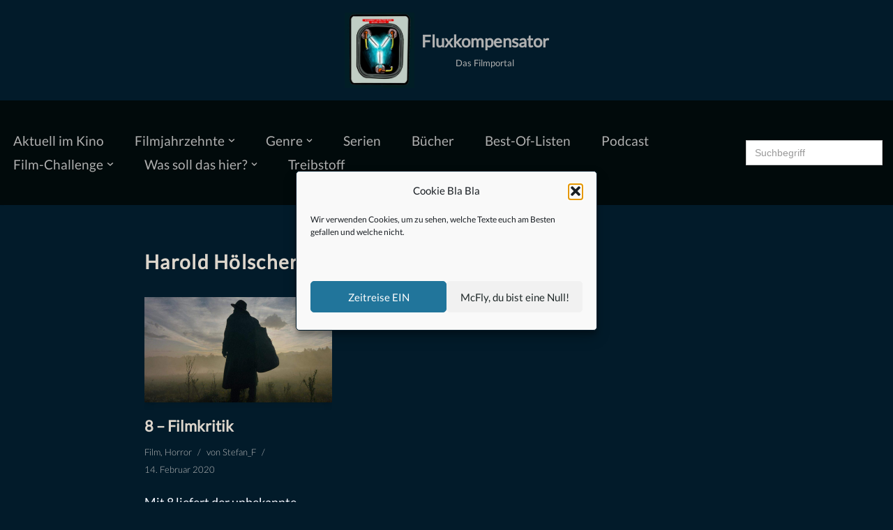

--- FILE ---
content_type: text/html; charset=UTF-8
request_url: https://blog-fluxkompensator.de/tag/harold-hoelscher
body_size: 19121
content:
<!DOCTYPE html><html lang=de><head><style>img.lazy{min-height:1px}</style><link href=https://blog-fluxkompensator.de/wp-content/plugins/w3-total-cache/pub/js/lazyload.min.js as=script><meta charset="UTF-8"><meta name="viewport" content="width=device-width, initial-scale=1, minimum-scale=1"><link rel=profile href=http://gmpg.org/xfn/11><meta name='robots' content='index, follow, max-image-preview:large, max-snippet:-1, max-video-preview:-1'><title>Eine filmische Zeitreise | Harold Hölscher | Fluxkompensator</title><meta name="description" content="Auf dem Fluxkompensator findet ihr alles zum Thema Harold Hölscher. Ausführlich recherchiert und streng nach unserem Filmgeschmack."><link rel=canonical href=https://blog-fluxkompensator.de/tag/harold-hoelscher><meta property="og:locale" content="de_DE"><meta property="og:type" content="article"><meta property="og:title" content="Eine filmische Zeitreise | Harold Hölscher | Fluxkompensator"><meta property="og:description" content="Auf dem Fluxkompensator findet ihr alles zum Thema Harold Hölscher. Ausführlich recherchiert und streng nach unserem Filmgeschmack."><meta property="og:url" content="https://blog-fluxkompensator.de/tag/harold-hoelscher"><meta property="og:site_name" content="Fluxkompensator"><meta name="twitter:card" content="summary_large_image"> <script type=application/ld+json class=yoast-schema-graph>{"@context":"https://schema.org","@graph":[{"@type":"CollectionPage","@id":"https://blog-fluxkompensator.de/tag/harold-hoelscher","url":"https://blog-fluxkompensator.de/tag/harold-hoelscher","name":"Eine filmische Zeitreise | Harold Hölscher | Fluxkompensator","isPartOf":{"@id":"https://blog-fluxkompensator.de/#website"},"primaryImageOfPage":{"@id":"https://blog-fluxkompensator.de/tag/harold-hoelscher#primaryimage"},"image":{"@id":"https://blog-fluxkompensator.de/tag/harold-hoelscher#primaryimage"},"thumbnailUrl":"https://blog-fluxkompensator.de/wp-content/uploads/2020/02/8-Szenenbild-6.jpg","description":"Auf dem Fluxkompensator findet ihr alles zum Thema Harold Hölscher. Ausführlich recherchiert und streng nach unserem Filmgeschmack.","breadcrumb":{"@id":"https://blog-fluxkompensator.de/tag/harold-hoelscher#breadcrumb"},"inLanguage":"de"},{"@type":"ImageObject","inLanguage":"de","@id":"https://blog-fluxkompensator.de/tag/harold-hoelscher#primaryimage","url":"https://blog-fluxkompensator.de/wp-content/uploads/2020/02/8-Szenenbild-6.jpg","contentUrl":"https://blog-fluxkompensator.de/wp-content/uploads/2020/02/8-Szenenbild-6.jpg","width":1280,"height":720,"caption":"© Black Hill Pictures & Koch Films"},{"@type":"BreadcrumbList","@id":"https://blog-fluxkompensator.de/tag/harold-hoelscher#breadcrumb","itemListElement":[{"@type":"ListItem","position":1,"name":"Startseite","item":"https://blog-fluxkompensator.de/"},{"@type":"ListItem","position":2,"name":"Harold Hölscher"}]},{"@type":"WebSite","@id":"https://blog-fluxkompensator.de/#website","url":"https://blog-fluxkompensator.de/","name":"Fluxkompensator","description":"Das Filmportal","publisher":{"@id":"https://blog-fluxkompensator.de/#organization"},"potentialAction":[{"@type":"SearchAction","target":{"@type":"EntryPoint","urlTemplate":"https://blog-fluxkompensator.de/?s={search_term_string}"},"query-input":{"@type":"PropertyValueSpecification","valueRequired":true,"valueName":"search_term_string"}}],"inLanguage":"de"},{"@type":"Organization","@id":"https://blog-fluxkompensator.de/#organization","name":"Fluxkompensator – Das Filmportal","url":"https://blog-fluxkompensator.de/","logo":{"@type":"ImageObject","inLanguage":"de","@id":"https://blog-fluxkompensator.de/#/schema/logo/image/","url":"https://blog-fluxkompensator.de/wp-content/uploads/2019/11/PWA-WebApp-512x512.png","contentUrl":"https://blog-fluxkompensator.de/wp-content/uploads/2019/11/PWA-WebApp-512x512.png","width":512,"height":512,"caption":"Fluxkompensator – Das Filmportal"},"image":{"@id":"https://blog-fluxkompensator.de/#/schema/logo/image/"},"sameAs":["https://www.facebook.com/BlogFluxkompensator/","https://www.instagram.com/fluxkompensator_filmblog/"]}]}</script> <link rel=dns-prefetch href=//www.googletagmanager.com><style id=wp-img-auto-sizes-contain-inline-css>img:is([sizes=auto i],[sizes^="auto," i]){contain-intrinsic-size:3000px 1500px}</style><link rel=stylesheet href=https://blog-fluxkompensator.de/wp-content/cache/minify/a5ff7.css media=all><style id=classic-theme-styles-inline-css>/*! This file is auto-generated */
.wp-block-button__link{color:#fff;background-color:#32373c;border-radius:9999px;box-shadow:none;text-decoration:none;padding:calc(.667em + 2px) calc(1.333em + 2px);font-size:1.125em}.wp-block-file__button{background:#32373c;color:#fff;text-decoration:none}</style><style id=powerpress-player-block-style-inline-css></style><link rel=stylesheet href=https://blog-fluxkompensator.de/wp-content/cache/minify/50084.css media=all><style id=global-styles-inline-css>/*<![CDATA[*/:root{--wp--preset--aspect-ratio--square:1;--wp--preset--aspect-ratio--4-3:4/3;--wp--preset--aspect-ratio--3-4:3/4;--wp--preset--aspect-ratio--3-2:3/2;--wp--preset--aspect-ratio--2-3:2/3;--wp--preset--aspect-ratio--16-9:16/9;--wp--preset--aspect-ratio--9-16:9/16;--wp--preset--color--black:#000;--wp--preset--color--cyan-bluish-gray:#abb8c3;--wp--preset--color--white:#fff;--wp--preset--color--pale-pink:#f78da7;--wp--preset--color--vivid-red:#cf2e2e;--wp--preset--color--luminous-vivid-orange:#ff6900;--wp--preset--color--luminous-vivid-amber:#fcb900;--wp--preset--color--light-green-cyan:#7bdcb5;--wp--preset--color--vivid-green-cyan:#00d084;--wp--preset--color--pale-cyan-blue:#8ed1fc;--wp--preset--color--vivid-cyan-blue:#0693e3;--wp--preset--color--vivid-purple:#9b51e0;--wp--preset--color--neve-link-color:var(--nv-primary-accent);--wp--preset--color--neve-link-hover-color:var(--nv-secondary-accent);--wp--preset--color--nv-site-bg:var(--nv-site-bg);--wp--preset--color--nv-light-bg:var(--nv-light-bg);--wp--preset--color--nv-dark-bg:var(--nv-dark-bg);--wp--preset--color--neve-text-color:var(--nv-text-color);--wp--preset--color--nv-text-dark-bg:var(--nv-text-dark-bg);--wp--preset--color--nv-c-1:var(--nv-c-1);--wp--preset--color--nv-c-2:var(--nv-c-2);--wp--preset--gradient--vivid-cyan-blue-to-vivid-purple:linear-gradient(135deg,rgb(6,147,227) 0%,rgb(155,81,224) 100%);--wp--preset--gradient--light-green-cyan-to-vivid-green-cyan:linear-gradient(135deg,rgb(122,220,180) 0%,rgb(0,208,130) 100%);--wp--preset--gradient--luminous-vivid-amber-to-luminous-vivid-orange:linear-gradient(135deg,rgb(252,185,0) 0%,rgb(255,105,0) 100%);--wp--preset--gradient--luminous-vivid-orange-to-vivid-red:linear-gradient(135deg,rgb(255,105,0) 0%,rgb(207,46,46) 100%);--wp--preset--gradient--very-light-gray-to-cyan-bluish-gray:linear-gradient(135deg,rgb(238,238,238) 0%,rgb(169,184,195) 100%);--wp--preset--gradient--cool-to-warm-spectrum:linear-gradient(135deg,rgb(74,234,220) 0%,rgb(151,120,209) 20%,rgb(207,42,186) 40%,rgb(238,44,130) 60%,rgb(251,105,98) 80%,rgb(254,248,76) 100%);--wp--preset--gradient--blush-light-purple:linear-gradient(135deg,rgb(255,206,236) 0%,rgb(152,150,240) 100%);--wp--preset--gradient--blush-bordeaux:linear-gradient(135deg,rgb(254,205,165) 0%,rgb(254,45,45) 50%,rgb(107,0,62) 100%);--wp--preset--gradient--luminous-dusk:linear-gradient(135deg,rgb(255,203,112) 0%,rgb(199,81,192) 50%,rgb(65,88,208) 100%);--wp--preset--gradient--pale-ocean:linear-gradient(135deg,rgb(255,245,203) 0%,rgb(182,227,212) 50%,rgb(51,167,181) 100%);--wp--preset--gradient--electric-grass:linear-gradient(135deg,rgb(202,248,128) 0%,rgb(113,206,126) 100%);--wp--preset--gradient--midnight:linear-gradient(135deg,rgb(2,3,129) 0%,rgb(40,116,252) 100%);--wp--preset--font-size--small:13px;--wp--preset--font-size--medium:20px;--wp--preset--font-size--large:36px;--wp--preset--font-size--x-large:42px;--wp--preset--spacing--20:0.44rem;--wp--preset--spacing--30:0.67rem;--wp--preset--spacing--40:1rem;--wp--preset--spacing--50:1.5rem;--wp--preset--spacing--60:2.25rem;--wp--preset--spacing--70:3.38rem;--wp--preset--spacing--80:5.06rem;--wp--preset--shadow--natural:6px 6px 9px rgba(0, 0, 0, 0.2);--wp--preset--shadow--deep:12px 12px 50px rgba(0, 0, 0, 0.4);--wp--preset--shadow--sharp:6px 6px 0px rgba(0, 0, 0, 0.2);--wp--preset--shadow--outlined:6px 6px 0px -3px rgb(255, 255, 255), 6px 6px rgb(0, 0, 0);--wp--preset--shadow--crisp:6px 6px 0px rgb(0, 0, 0)}:where(.is-layout-flex){gap:0.5em}:where(.is-layout-grid){gap:0.5em}body .is-layout-flex{display:flex}.is-layout-flex{flex-wrap:wrap;align-items:center}.is-layout-flex>:is(*,div){margin:0}body .is-layout-grid{display:grid}.is-layout-grid>:is(*,div){margin:0}:where(.wp-block-columns.is-layout-flex){gap:2em}:where(.wp-block-columns.is-layout-grid){gap:2em}:where(.wp-block-post-template.is-layout-flex){gap:1.25em}:where(.wp-block-post-template.is-layout-grid){gap:1.25em}.has-black-color{color:var(--wp--preset--color--black) !important}.has-cyan-bluish-gray-color{color:var(--wp--preset--color--cyan-bluish-gray) !important}.has-white-color{color:var(--wp--preset--color--white) !important}.has-pale-pink-color{color:var(--wp--preset--color--pale-pink) !important}.has-vivid-red-color{color:var(--wp--preset--color--vivid-red) !important}.has-luminous-vivid-orange-color{color:var(--wp--preset--color--luminous-vivid-orange) !important}.has-luminous-vivid-amber-color{color:var(--wp--preset--color--luminous-vivid-amber) !important}.has-light-green-cyan-color{color:var(--wp--preset--color--light-green-cyan) !important}.has-vivid-green-cyan-color{color:var(--wp--preset--color--vivid-green-cyan) !important}.has-pale-cyan-blue-color{color:var(--wp--preset--color--pale-cyan-blue) !important}.has-vivid-cyan-blue-color{color:var(--wp--preset--color--vivid-cyan-blue) !important}.has-vivid-purple-color{color:var(--wp--preset--color--vivid-purple) !important}.has-neve-link-color-color{color:var(--wp--preset--color--neve-link-color) !important}.has-neve-link-hover-color-color{color:var(--wp--preset--color--neve-link-hover-color) !important}.has-nv-site-bg-color{color:var(--wp--preset--color--nv-site-bg) !important}.has-nv-light-bg-color{color:var(--wp--preset--color--nv-light-bg) !important}.has-nv-dark-bg-color{color:var(--wp--preset--color--nv-dark-bg) !important}.has-neve-text-color-color{color:var(--wp--preset--color--neve-text-color) !important}.has-nv-text-dark-bg-color{color:var(--wp--preset--color--nv-text-dark-bg) !important}.has-nv-c-1-color{color:var(--wp--preset--color--nv-c-1) !important}.has-nv-c-2-color{color:var(--wp--preset--color--nv-c-2) !important}.has-black-background-color{background-color:var(--wp--preset--color--black) !important}.has-cyan-bluish-gray-background-color{background-color:var(--wp--preset--color--cyan-bluish-gray) !important}.has-white-background-color{background-color:var(--wp--preset--color--white) !important}.has-pale-pink-background-color{background-color:var(--wp--preset--color--pale-pink) !important}.has-vivid-red-background-color{background-color:var(--wp--preset--color--vivid-red) !important}.has-luminous-vivid-orange-background-color{background-color:var(--wp--preset--color--luminous-vivid-orange) !important}.has-luminous-vivid-amber-background-color{background-color:var(--wp--preset--color--luminous-vivid-amber) !important}.has-light-green-cyan-background-color{background-color:var(--wp--preset--color--light-green-cyan) !important}.has-vivid-green-cyan-background-color{background-color:var(--wp--preset--color--vivid-green-cyan) !important}.has-pale-cyan-blue-background-color{background-color:var(--wp--preset--color--pale-cyan-blue) !important}.has-vivid-cyan-blue-background-color{background-color:var(--wp--preset--color--vivid-cyan-blue) !important}.has-vivid-purple-background-color{background-color:var(--wp--preset--color--vivid-purple) !important}.has-neve-link-color-background-color{background-color:var(--wp--preset--color--neve-link-color) !important}.has-neve-link-hover-color-background-color{background-color:var(--wp--preset--color--neve-link-hover-color) !important}.has-nv-site-bg-background-color{background-color:var(--wp--preset--color--nv-site-bg) !important}.has-nv-light-bg-background-color{background-color:var(--wp--preset--color--nv-light-bg) !important}.has-nv-dark-bg-background-color{background-color:var(--wp--preset--color--nv-dark-bg) !important}.has-neve-text-color-background-color{background-color:var(--wp--preset--color--neve-text-color) !important}.has-nv-text-dark-bg-background-color{background-color:var(--wp--preset--color--nv-text-dark-bg) !important}.has-nv-c-1-background-color{background-color:var(--wp--preset--color--nv-c-1) !important}.has-nv-c-2-background-color{background-color:var(--wp--preset--color--nv-c-2) !important}.has-black-border-color{border-color:var(--wp--preset--color--black) !important}.has-cyan-bluish-gray-border-color{border-color:var(--wp--preset--color--cyan-bluish-gray) !important}.has-white-border-color{border-color:var(--wp--preset--color--white) !important}.has-pale-pink-border-color{border-color:var(--wp--preset--color--pale-pink) !important}.has-vivid-red-border-color{border-color:var(--wp--preset--color--vivid-red) !important}.has-luminous-vivid-orange-border-color{border-color:var(--wp--preset--color--luminous-vivid-orange) !important}.has-luminous-vivid-amber-border-color{border-color:var(--wp--preset--color--luminous-vivid-amber) !important}.has-light-green-cyan-border-color{border-color:var(--wp--preset--color--light-green-cyan) !important}.has-vivid-green-cyan-border-color{border-color:var(--wp--preset--color--vivid-green-cyan) !important}.has-pale-cyan-blue-border-color{border-color:var(--wp--preset--color--pale-cyan-blue) !important}.has-vivid-cyan-blue-border-color{border-color:var(--wp--preset--color--vivid-cyan-blue) !important}.has-vivid-purple-border-color{border-color:var(--wp--preset--color--vivid-purple) !important}.has-neve-link-color-border-color{border-color:var(--wp--preset--color--neve-link-color) !important}.has-neve-link-hover-color-border-color{border-color:var(--wp--preset--color--neve-link-hover-color) !important}.has-nv-site-bg-border-color{border-color:var(--wp--preset--color--nv-site-bg) !important}.has-nv-light-bg-border-color{border-color:var(--wp--preset--color--nv-light-bg) !important}.has-nv-dark-bg-border-color{border-color:var(--wp--preset--color--nv-dark-bg) !important}.has-neve-text-color-border-color{border-color:var(--wp--preset--color--neve-text-color) !important}.has-nv-text-dark-bg-border-color{border-color:var(--wp--preset--color--nv-text-dark-bg) !important}.has-nv-c-1-border-color{border-color:var(--wp--preset--color--nv-c-1) !important}.has-nv-c-2-border-color{border-color:var(--wp--preset--color--nv-c-2) !important}.has-vivid-cyan-blue-to-vivid-purple-gradient-background{background:var(--wp--preset--gradient--vivid-cyan-blue-to-vivid-purple) !important}.has-light-green-cyan-to-vivid-green-cyan-gradient-background{background:var(--wp--preset--gradient--light-green-cyan-to-vivid-green-cyan) !important}.has-luminous-vivid-amber-to-luminous-vivid-orange-gradient-background{background:var(--wp--preset--gradient--luminous-vivid-amber-to-luminous-vivid-orange) !important}.has-luminous-vivid-orange-to-vivid-red-gradient-background{background:var(--wp--preset--gradient--luminous-vivid-orange-to-vivid-red) !important}.has-very-light-gray-to-cyan-bluish-gray-gradient-background{background:var(--wp--preset--gradient--very-light-gray-to-cyan-bluish-gray) !important}.has-cool-to-warm-spectrum-gradient-background{background:var(--wp--preset--gradient--cool-to-warm-spectrum) !important}.has-blush-light-purple-gradient-background{background:var(--wp--preset--gradient--blush-light-purple) !important}.has-blush-bordeaux-gradient-background{background:var(--wp--preset--gradient--blush-bordeaux) !important}.has-luminous-dusk-gradient-background{background:var(--wp--preset--gradient--luminous-dusk) !important}.has-pale-ocean-gradient-background{background:var(--wp--preset--gradient--pale-ocean) !important}.has-electric-grass-gradient-background{background:var(--wp--preset--gradient--electric-grass) !important}.has-midnight-gradient-background{background:var(--wp--preset--gradient--midnight) !important}.has-small-font-size{font-size:var(--wp--preset--font-size--small) !important}.has-medium-font-size{font-size:var(--wp--preset--font-size--medium) !important}.has-large-font-size{font-size:var(--wp--preset--font-size--large) !important}.has-x-large-font-size{font-size:var(--wp--preset--font-size--x-large) !important}:where(.wp-block-post-template.is-layout-flex){gap:1.25em}:where(.wp-block-post-template.is-layout-grid){gap:1.25em}:where(.wp-block-term-template.is-layout-flex){gap:1.25em}:where(.wp-block-term-template.is-layout-grid){gap:1.25em}:where(.wp-block-columns.is-layout-flex){gap:2em}:where(.wp-block-columns.is-layout-grid){gap:2em}:root :where(.wp-block-pullquote){font-size:1.5em;line-height:1.6}/*]]>*/</style><link rel=stylesheet href=https://blog-fluxkompensator.de/wp-content/cache/minify/7fe2f.css media=all><style id=neve-style-inline-css>/*<![CDATA[*/h1{font-family:var(--h1fontfamily)}h2{font-family:var(--h2fontfamily)}h3{font-family:var(--h3fontfamily)}h4{font-family:var(--h4fontfamily)}h5{font-family:var(--h5fontfamily)}h6{font-family:var(--h6fontfamily)}.is-menu-sidebar .header-menu-sidebar{visibility:visible}.is-menu-sidebar.menu_sidebar_slide_left .header-menu-sidebar{transform:translate3d(0, 0, 0);left:0}.is-menu-sidebar.menu_sidebar_slide_right .header-menu-sidebar{transform:translate3d(0, 0, 0);right:0}.is-menu-sidebar.menu_sidebar_pull_right .header-menu-sidebar, .is-menu-sidebar.menu_sidebar_pull_left .header-menu-sidebar{transform:translateX(0)}.is-menu-sidebar.menu_sidebar_dropdown .header-menu-sidebar{height:auto}.is-menu-sidebar.menu_sidebar_dropdown .header-menu-sidebar-inner{max-height:400px;padding:20px
0}.is-menu-sidebar.menu_sidebar_full_canvas .header-menu-sidebar{opacity:1}.header-menu-sidebar .menu-item-nav-search:not(.floating){pointer-events:none}.header-menu-sidebar .menu-item-nav-search .is-menu-sidebar{pointer-events:unset}@media screen and (max-width: 960px){.builder-item.cr .item--inner{--textalign:center;--justify:center}}.nv-meta-list li.meta:not(:last-child):after{content:"/"}.nv-meta-list .no-mobile{display:none}.nv-meta-list li.last::after{content:""!important}@media (min-width: 769px){.nv-meta-list .no-mobile{display:inline-block}.nv-meta-list li.last:not(:last-child)::after{content:"/" !important}}:root{--container:748px;--postwidth:100%;--primarybtnbg:#fd7800;--primarybtnhoverbg:var(--nv-primary-accent);--primarybtncolor:#fff;--secondarybtncolor:#fd7800;--primarybtnhovercolor:#fff;--secondarybtnhovercolor:var(--nv-text-color);--primarybtnborderradius:3px;--secondarybtnborderradius:3px;--secondarybtnborderwidth:1px;--btnpadding:13px
15px;--primarybtnpadding:13px
15px;--secondarybtnpadding:calc(13px - 1px) calc(15px - 1px);--bodyfontfamily:Lato;--bodyfontsize:15px;--bodylineheight:1.6em;--bodyletterspacing:0px;--bodyfontweight:400;--bodytexttransform:none;--headingsfontfamily:Lato;--h1fontfamily:Lato;--h1fontsize:2.2em;--h1fontweight:800;--h1lineheight:1.7em;--h1letterspacing:0px;--h1texttransform:none;--h2fontfamily:Lato;--h2fontsize:2em;--h2fontweight:600;--h2lineheight:1.6em;--h2letterspacing:0px;--h2texttransform:none;--h3fontfamily:Lato;--h3fontsize:1.1em;--h3fontweight:500;--h3lineheight:1.6em;--h3letterspacing:0px;--h3texttransform:none;--h4fontfamily:Lato;--h4fontsize:1em;--h4fontweight:400;--h4lineheight:1.6em;--h4letterspacing:0px;--h4texttransform:none;--h5fontfamily:Lato;--h5fontsize:0.75em;--h5fontweight:400;--h5lineheight:1.6em;--h5letterspacing:0px;--h5texttransform:none;--h6fontfamily:Lato;--h6fontsize:0.75em;--h6fontweight:400;--h6lineheight:1.6em;--h6letterspacing:0px;--h6texttransform:none;--formfieldborderwidth:2px;--formfieldborderradius:3px;--formfieldbgcolor:var(--nv-site-bg);--formfieldbordercolor:#ddd;--formfieldcolor:var(--nv-text-color);--formfieldpadding:10px
12px}.nv-index-posts{--borderradius:0px}.has-neve-button-color-color{color:#fd7800!important}.has-neve-button-color-background-color{background-color:#fd7800!important}.single-post-container .alignfull > [class*="__inner-container"], .single-post-container .alignwide>[class*="__inner-container"]{max-width:718px}.nv-meta-list{--avatarsize:20px}.single .nv-meta-list{--avatarsize:20px}.blog .blog-entry-title, .archive .blog-entry-title{--fontsize:26px;--fontweight:600}.blog .entry-summary, .archive .entry-summary, .blog .post-pages-links{--fontweight:400;--texttransform:none}.blog .nv-meta-list li, .archive .nv-meta-list
li{--fontweight:300;--texttransform:none}.single h1.entry-title{--fontsize:25px}.neve-main{--boxshadow:0 3px 6px -5px rgba(0, 0, 0, 0.1), 0 4px 8px rgba(0, 0, 0, 0.1)}.nv-is-boxed.nv-comments-wrap{--padding:20px}.nv-is-boxed.comment-respond{--padding:20px}.single:not(.single-product),.page{--c-vspace:0 0 0 0;}.scroll-to-top{--color:var(--nv-text-dark-bg);--padding:8px
10px;--borderradius:3px;--bgcolor:var(--nv-primary-accent);--hovercolor:var(--nv-text-dark-bg);--hoverbgcolor:var(--nv-primary-accent);--size:16px}.global-styled{--bgcolor:var(--nv-site-bg)}.header-top{--rowbcolor:var(--nv-light-bg);--color:var(--nv-text-color);--bgcolor:#021b2a}.header-main{--rowbwidth:0px;--rowbcolor:var(--nv-light-bg);--color:#b0b0b0;--bgcolor:#010a0b}.header-bottom{--rowbcolor:var(--nv-light-bg);--color:var(--nv-text-color);--bgcolor:#010a0b}.header-menu-sidebar-bg{--justify:flex-start;--textalign:left;--flexg:1;--wrapdropdownwidth:auto;--color:var(--nv-text-color);--bgcolor:#222527}.builder-item--logo{--maxwidth:56px;--color:#b0b0b0;--fs:24px;--padding:10px
0;--margin:0;--textalign:center;--justify:center}.builder-item--nav-icon,.header-menu-sidebar .close-sidebar-panel .navbar-toggle{--bgcolor:#000}.builder-item--nav-icon{--label-margin:0
5px 0 0;;--padding:10px
15px;--margin:0}.builder-item--primary-menu{--color:#b0b0b0;--hovercolor:var(--nv-secondary-accent);--hovertextcolor:var(--nv-text-color);--activecolor:var(--nv-primary-accent);--spacing:25px;--height:40px;--padding:0;--margin:0;--fontfamily:Lato;--fontsize:1em;--lineheight:1.6em;--letterspacing:0px;--fontweight:500;--texttransform:none;--iconsize:1em}.hfg-is-group.has-primary-menu .inherit-ff{--inheritedff:Lato;--inheritedfw:500}.builder-item--header_search{--height:40px;--formfieldborderwidth:2px;--formfieldborderradius:2px;--padding:0;--margin:0}.builder-item--header_search_responsive{--iconsize:16px;--formfieldfontsize:14px;--formfieldborderwidth:2px;--formfieldborderradius:2px;--height:40px;--padding:0
10px;--margin:0}.footer-top-inner
.row{grid-template-columns:repeat(5, 1fr);--valign:flex-start}.footer-top{--rowbwidth:0px;--rowbcolor:var(--nv-light-bg);--color:var(--nv-text-color);--bgcolor:#010a0b}.footer-main-inner
.row{grid-template-columns:1fr 1fr 1fr;--valign:flex-start}.footer-main{--rowbcolor:var(--nv-light-bg);--color:var(--nv-text-color);--bgcolor:var(--nv-site-bg)}.footer-bottom-inner
.row{grid-template-columns:1fr 1fr 1fr;--valign:flex-start}.footer-bottom{--rowbwidth:0px;--rowbcolor:var(--nv-light-bg);--color:var(--nv-text-dark-bg);--bgcolor:#010a0b}.builder-item--footer-one-widgets{--padding:0;--margin:0;--textalign:left;--justify:flex-start}.builder-item--footer-two-widgets{--padding:0;--margin:0;--textalign:left;--justify:flex-start}.builder-item--footer-three-widgets{--padding:0;--margin:0;--textalign:left;--justify:flex-start}.builder-item--footer-four-widgets{--padding:0;--margin:0;--textalign:left;--justify:flex-start}@media(min-width: 576px){:root{--container:992px;--postwidth:50%;--btnpadding:13px
15px;--primarybtnpadding:13px
15px;--secondarybtnpadding:calc(13px - 1px) calc(15px - 1px);--bodyfontsize:16px;--bodylineheight:1.6em;--bodyletterspacing:0px;--h1fontsize:1.8em;--h1lineheight:1.6em;--h1letterspacing:0px;--h2fontsize:1.3em;--h2lineheight:1.4em;--h2letterspacing:0px;--h3fontsize:1.1em;--h3lineheight:1.4em;--h3letterspacing:0px;--h4fontsize:1em;--h4lineheight:1.4em;--h4letterspacing:0px;--h5fontsize:0.75em;--h5lineheight:1.4em;--h5letterspacing:0px;--h6fontsize:0.75em;--h6lineheight:1.6em;--h6letterspacing:0px}.single-post-container .alignfull > [class*="__inner-container"], .single-post-container .alignwide>[class*="__inner-container"]{max-width:962px}.nv-meta-list{--avatarsize:20px}.single .nv-meta-list{--avatarsize:20px}.blog .blog-entry-title, .archive .blog-entry-title{--fontsize:0px}.single h1.entry-title{--fontsize:25px}.nv-is-boxed.nv-comments-wrap{--padding:30px}.nv-is-boxed.comment-respond{--padding:30px}.single:not(.single-product),.page{--c-vspace:0 0 0 0;}.scroll-to-top{--padding:8px
10px;--size:16px}.header-main{--rowbwidth:0px}.header-menu-sidebar-bg{--justify:flex-start;--textalign:left;--flexg:1;--wrapdropdownwidth:auto}.builder-item--logo{--maxwidth:100px;--fs:24px;--padding:10px
0;--margin:0;--textalign:center;--justify:center}.builder-item--nav-icon{--label-margin:0
5px 0 0;;--padding:10px
15px;--margin:0}.builder-item--primary-menu{--spacing:31px;--height:27px;--padding:0;--margin:0;--fontsize:1em;--lineheight:1.6em;--letterspacing:0px;--iconsize:1em}.builder-item--header_search{--height:40px;--formfieldborderwidth:2px;--formfieldborderradius:2px;--padding:0;--margin:0}.builder-item--header_search_responsive{--formfieldfontsize:14px;--formfieldborderwidth:2px;--formfieldborderradius:2px;--height:40px;--padding:0
10px;--margin:0}.footer-top{--rowbwidth:0px}.footer-bottom{--rowbwidth:0px}.builder-item--footer-one-widgets{--padding:0;--margin:0;--textalign:left;--justify:flex-start}.builder-item--footer-two-widgets{--padding:0;--margin:0;--textalign:left;--justify:flex-start}.builder-item--footer-three-widgets{--padding:0;--margin:0;--textalign:left;--justify:flex-start}.builder-item--footer-four-widgets{--padding:0;--margin:0;--textalign:left;--justify:flex-start}}@media(min-width: 960px){:root{--container:2000px;--postwidth:33.333333333333%;--btnpadding:13px
15px;--primarybtnpadding:13px
15px;--secondarybtnpadding:calc(13px - 1px) calc(15px - 1px);--bodyfontsize:16px;--bodylineheight:1.6em;--bodyletterspacing:0px;--h1fontsize:2.2em;--h1lineheight:1.5em;--h1letterspacing:1.3px;--h2fontsize:1.7em;--h2lineheight:1.2em;--h2letterspacing:0px;--h3fontsize:1.4em;--h3lineheight:1.2em;--h3letterspacing:0px;--h4fontsize:1.2em;--h4lineheight:1.2em;--h4letterspacing:0px;--h5fontsize:1.1em;--h5lineheight:0.5em;--h5letterspacing:0px;--h6fontsize:1em;--h6lineheight:1.3em;--h6letterspacing:0px}body:not(.single):not(.archive):not(.blog):not(.search):not(.error404) .neve-main > .container .col, body.post-type-archive-course .neve-main > .container .col, body.post-type-archive-llms_membership .neve-main > .container
.col{max-width:100%}body:not(.single):not(.archive):not(.blog):not(.search):not(.error404) .nv-sidebar-wrap, body.post-type-archive-course .nv-sidebar-wrap, body.post-type-archive-llms_membership .nv-sidebar-wrap{max-width:0%}.neve-main > .archive-container .nv-index-posts.col{max-width:70%}.neve-main > .archive-container .nv-sidebar-wrap{max-width:30%}.neve-main > .single-post-container .nv-single-post-wrap.col{max-width:70%}.single-post-container .alignfull > [class*="__inner-container"], .single-post-container .alignwide>[class*="__inner-container"]{max-width:1370px}.container-fluid.single-post-container .alignfull > [class*="__inner-container"], .container-fluid.single-post-container .alignwide>[class*="__inner-container"]{max-width:calc(70% + 15px)}.neve-main > .single-post-container .nv-sidebar-wrap{max-width:30%}.nv-meta-list{--avatarsize:20px}.single .nv-meta-list{--avatarsize:20px}.blog .blog-entry-title, .archive .blog-entry-title{--fontsize:22px;--lineheight:1.3em}.blog .entry-summary, .archive .entry-summary, .blog .post-pages-links{--fontsize:14px;--lineheight:1.3em}.blog .nv-meta-list li, .archive .nv-meta-list
li{--fontsize:13px;--lineheight:1em}.single h1.entry-title{--fontsize:30px}.single .nv-meta-list
li{--fontsize:14px}.single .comment-reply-title{--fontsize:0px}.nv-is-boxed.nv-comments-wrap{--padding:40px}.nv-is-boxed.comment-respond{--padding:40px}.single:not(.single-product),.page{--c-vspace:0 0 0 0;}.scroll-to-top{--padding:8px
10px;--size:16px}.header-main{--height:150px;--rowbwidth:0px}.header-menu-sidebar-bg{--justify:flex-start;--textalign:left;--flexg:1;--wrapdropdownwidth:auto}.builder-item--logo{--maxwidth:100px;--fs:24px;--padding:10px
0 10px 0;;--margin:0;--textalign:center;--justify:center}.builder-item--nav-icon{--label-margin:0
5px 0 0;;--padding:10px
15px;--margin:0}.builder-item--primary-menu{--spacing:36px;--height:34px;--padding:0;--margin:0;--fontsize:1.2em;--lineheight:1.3em;--letterspacing:0px;--iconsize:1.2em}.builder-item--header_search{--height:40px;--formfieldborderwidth:2px;--formfieldborderradius:2px;--padding:0;--margin:0}.builder-item--header_search_responsive{--formfieldfontsize:14px;--formfieldborderwidth:2px;--formfieldborderradius:2px;--height:40px;--padding:0
10px;--margin:0}.footer-top{--height:512px;--rowbwidth:0px}.footer-bottom{--rowbwidth:0px}.builder-item--footer-one-widgets{--padding:0;--margin:0;--textalign:left;--justify:flex-start}.builder-item--footer-two-widgets{--padding:0;--margin:0;--textalign:left;--justify:flex-start}.builder-item--footer-three-widgets{--padding:0;--margin:0;--textalign:left;--justify:flex-start}.builder-item--footer-four-widgets{--padding:0;--margin:0;--textalign:left;--justify:flex-start}}.nv-content-wrap .elementor a:not(.button):not(.wp-block-file__button){text-decoration:none}.scroll-to-top{right:20px;border:none;position:fixed;bottom:30px;display:none;opacity:0;visibility:hidden;transition:opacity 0.3s ease-in-out, visibility 0.3s ease-in-out;align-items:center;justify-content:center;z-index:999}@supports (-webkit-overflow-scrolling: touch){.scroll-to-top{bottom:74px}}.scroll-to-top.image{background-position:center}.scroll-to-top .scroll-to-top-image{width:100%;height:100%}.scroll-to-top .scroll-to-top-label{margin:0;padding:5px}.scroll-to-top:hover{text-decoration:none}.scroll-to-top.scroll-to-top-left{left:20px;right:unset}.scroll-to-top.scroll-show-mobile{display:flex}@media (min-width: 960px){.scroll-to-top{display:flex}}.scroll-to-top{color:var(--color);padding:var(--padding);border-radius:var(--borderradius);background:var(--bgcolor)}.scroll-to-top:hover,.scroll-to-top:focus{color:var(--hovercolor);background:var(--hoverbgcolor)}.scroll-to-top-icon, .scroll-to-top.image .scroll-to-top-image{width:var(--size);height:var(--size)}.scroll-to-top-image{background-image:var(--bgimage);background-size:cover}:root{--nv-primary-accent:#db8c24;--nv-secondary-accent:#06c6d5;--nv-site-bg:#021b2a;--nv-light-bg:#1a1a1a;--nv-dark-bg:#37586d;--nv-text-color:#bfbfbf;--nv-text-dark-bg:#FFF;--nv-c-1:#77b978;--nv-c-2:#f37262;--nv-fallback-ff:Verdana, Geneva, sans-serif}:root{--e-global-color-nvprimaryaccent:#db8c24;--e-global-color-nvsecondaryaccent:#06c6d5;--e-global-color-nvsitebg:#021b2a;--e-global-color-nvlightbg:#1a1a1a;--e-global-color-nvdarkbg:#37586d;--e-global-color-nvtextcolor:#bfbfbf;--e-global-color-nvtextdarkbg:#FFF;--e-global-color-nvc1:#77b978;--e-global-color-nvc2:#f37262}/*]]>*/</style><link rel=stylesheet href=https://blog-fluxkompensator.de/wp-content/cache/minify/b6b40.css media=all> <script>function w3tc_load_js(u){var d=document,p=d.getElementsByTagName('HEAD')[0],c=d.createElement('script');c.src=u;p.appendChild(c);}</script><script>w3tc_load_js('https://blog-fluxkompensator.de/wp-content/cache/minify/818c0.js');</script> <link rel=EditURI type=application/rsd+xml title=RSD href=https://blog-fluxkompensator.de/xmlrpc.php?rsd><meta name="generator" content="WordPress 6.9"><link rel=preconnect href=https://fonts.googleapis.com><link rel=preconnect href=https://fonts.gstatic.com>  <script async src="https://www.googletagmanager.com/gtag/js?id=G-30XR2LTN3W"></script> <script>window.dataLayer=window.dataLayer||[];function gtag(){dataLayer.push(arguments);}
gtag('js',new Date());gtag('config','G-30XR2LTN3W');</script>  <script async src="https://www.googletagmanager.com/gtag/js?id=G-30XR2LTN3W"></script> <script>window.dataLayer=window.dataLayer||[];function gtag(){dataLayer.push(arguments);}
gtag('js',new Date());gtag('config','G-30XR2LTN3W');</script> <meta name="generator" content="Site Kit by Google 1.168.0"> <script>function powerpress_pinw(pinw_url){window.open(pinw_url,'PowerPressPlayer','toolbar=0,status=0,resizable=1,width=460,height=320');return false;}
window.addEventListener('load',function(){document.querySelectorAll('a[target="_blank"]').forEach(link=>{link.setAttribute('rel','noopener noreferrer');});});</script> <style>.cmplz-hidden{display:none !important}</style><meta name="generator" content="Elementor 3.34.0; features: additional_custom_breakpoints; settings: css_print_method-external, google_font-enabled, font_display-auto"><style>.e-con.e-parent:nth-of-type(n+4):not(.e-lazyloaded):not(.e-no-lazyload),
.e-con.e-parent:nth-of-type(n+4):not(.e-lazyloaded):not(.e-no-lazyload) *{background-image:none !important}@media screen and (max-height: 1024px){.e-con.e-parent:nth-of-type(n+3):not(.e-lazyloaded):not(.e-no-lazyload),
.e-con.e-parent:nth-of-type(n+3):not(.e-lazyloaded):not(.e-no-lazyload) *{background-image:none !important}}@media screen and (max-height: 640px){.e-con.e-parent:nth-of-type(n+2):not(.e-lazyloaded):not(.e-no-lazyload),
.e-con.e-parent:nth-of-type(n+2):not(.e-lazyloaded):not(.e-no-lazyload) *{background-image:none !important}}</style><style>.no-js .native-lazyload-js-fallback{display:none}</style><style>.saboxplugin-wrap{-webkit-box-sizing:border-box;-moz-box-sizing:border-box;-ms-box-sizing:border-box;box-sizing:border-box;border:1px
solid #eee;width:100%;clear:both;display:block;overflow:hidden;word-wrap:break-word;position:relative}.saboxplugin-wrap .saboxplugin-gravatar{float:left;padding:0
20px 20px 20px}.saboxplugin-wrap .saboxplugin-gravatar
img{max-width:100px;height:auto;border-radius:0}.saboxplugin-wrap .saboxplugin-authorname{font-size:18px;line-height:1;margin:20px
0 0 20px;display:block}.saboxplugin-wrap .saboxplugin-authorname
a{text-decoration:none}.saboxplugin-wrap .saboxplugin-authorname a:focus{outline:0}.saboxplugin-wrap .saboxplugin-desc{display:block;margin:5px
20px}.saboxplugin-wrap .saboxplugin-desc
a{text-decoration:underline}.saboxplugin-wrap .saboxplugin-desc
p{margin:5px
0 12px}.saboxplugin-wrap .saboxplugin-web{margin:0
20px 15px;text-align:left}.saboxplugin-wrap .sab-web-position{text-align:right}.saboxplugin-wrap .saboxplugin-web
a{color:#ccc;text-decoration:none}.saboxplugin-wrap .saboxplugin-socials{position:relative;display:block;background:#fcfcfc;padding:5px;border-top:1px solid #eee}.saboxplugin-wrap .saboxplugin-socials a
svg{width:20px;height:20px}.saboxplugin-wrap .saboxplugin-socials a svg
.st2{fill:#fff;transform-origin:center center}.saboxplugin-wrap .saboxplugin-socials a svg
.st1{fill:rgba(0,0,0,.3)}.saboxplugin-wrap .saboxplugin-socials a:hover{opacity:.8;-webkit-transition:opacity .4s;-moz-transition:opacity .4s;-o-transition:opacity .4s;transition:opacity .4s;box-shadow:none!important;-webkit-box-shadow:none!important}.saboxplugin-wrap .saboxplugin-socials .saboxplugin-icon-color{box-shadow:none;padding:0;border:0;-webkit-transition:opacity .4s;-moz-transition:opacity .4s;-o-transition:opacity .4s;transition:opacity .4s;display:inline-block;color:#fff;font-size:0;text-decoration:inherit;margin:5px;-webkit-border-radius:0;-moz-border-radius:0;-ms-border-radius:0;-o-border-radius:0;border-radius:0;overflow:hidden}.saboxplugin-wrap .saboxplugin-socials .saboxplugin-icon-grey{text-decoration:inherit;box-shadow:none;position:relative;display:-moz-inline-stack;display:inline-block;vertical-align:middle;zoom:1;margin:10px
5px;color:#444;fill:#444}.clearfix:after,.clearfix:before{content:' ';display:table;line-height:0;clear:both}.ie7
.clearfix{zoom:1}.saboxplugin-socials.sabox-colored .saboxplugin-icon-color .sab-twitch{border-color:#38245c}.saboxplugin-socials.sabox-colored .saboxplugin-icon-color .sab-behance{border-color:#003eb0}.saboxplugin-socials.sabox-colored .saboxplugin-icon-color .sab-deviantart{border-color:#036824}.saboxplugin-socials.sabox-colored .saboxplugin-icon-color .sab-digg{border-color:#00327c}.saboxplugin-socials.sabox-colored .saboxplugin-icon-color .sab-dribbble{border-color:#ba1655}.saboxplugin-socials.sabox-colored .saboxplugin-icon-color .sab-facebook{border-color:#1e2e4f}.saboxplugin-socials.sabox-colored .saboxplugin-icon-color .sab-flickr{border-color:#003576}.saboxplugin-socials.sabox-colored .saboxplugin-icon-color .sab-github{border-color:#264874}.saboxplugin-socials.sabox-colored .saboxplugin-icon-color .sab-google{border-color:#0b51c5}.saboxplugin-socials.sabox-colored .saboxplugin-icon-color .sab-html5{border-color:#902e13}.saboxplugin-socials.sabox-colored .saboxplugin-icon-color .sab-instagram{border-color:#1630aa}.saboxplugin-socials.sabox-colored .saboxplugin-icon-color .sab-linkedin{border-color:#00344f}.saboxplugin-socials.sabox-colored .saboxplugin-icon-color .sab-pinterest{border-color:#5b040e}.saboxplugin-socials.sabox-colored .saboxplugin-icon-color .sab-reddit{border-color:#992900}.saboxplugin-socials.sabox-colored .saboxplugin-icon-color .sab-rss{border-color:#a43b0a}.saboxplugin-socials.sabox-colored .saboxplugin-icon-color .sab-sharethis{border-color:#5d8420}.saboxplugin-socials.sabox-colored .saboxplugin-icon-color .sab-soundcloud{border-color:#995200}.saboxplugin-socials.sabox-colored .saboxplugin-icon-color .sab-spotify{border-color:#0f612c}.saboxplugin-socials.sabox-colored .saboxplugin-icon-color .sab-stackoverflow{border-color:#a95009}.saboxplugin-socials.sabox-colored .saboxplugin-icon-color .sab-steam{border-color:#006388}.saboxplugin-socials.sabox-colored .saboxplugin-icon-color .sab-user_email{border-color:#b84e05}.saboxplugin-socials.sabox-colored .saboxplugin-icon-color .sab-tumblr{border-color:#10151b}.saboxplugin-socials.sabox-colored .saboxplugin-icon-color .sab-twitter{border-color:#0967a0}.saboxplugin-socials.sabox-colored .saboxplugin-icon-color .sab-vimeo{border-color:#0d7091}.saboxplugin-socials.sabox-colored .saboxplugin-icon-color .sab-windows{border-color:#003f71}.saboxplugin-socials.sabox-colored .saboxplugin-icon-color .sab-whatsapp{border-color:#003f71}.saboxplugin-socials.sabox-colored .saboxplugin-icon-color .sab-wordpress{border-color:#0f3647}.saboxplugin-socials.sabox-colored .saboxplugin-icon-color .sab-yahoo{border-color:#14002d}.saboxplugin-socials.sabox-colored .saboxplugin-icon-color .sab-youtube{border-color:#900}.saboxplugin-socials.sabox-colored .saboxplugin-icon-color .sab-xing{border-color:#000202}.saboxplugin-socials.sabox-colored .saboxplugin-icon-color .sab-mixcloud{border-color:#2475a0}.saboxplugin-socials.sabox-colored .saboxplugin-icon-color .sab-vk{border-color:#243549}.saboxplugin-socials.sabox-colored .saboxplugin-icon-color .sab-medium{border-color:#00452c}.saboxplugin-socials.sabox-colored .saboxplugin-icon-color .sab-quora{border-color:#420e00}.saboxplugin-socials.sabox-colored .saboxplugin-icon-color .sab-meetup{border-color:#9b181c}.saboxplugin-socials.sabox-colored .saboxplugin-icon-color .sab-goodreads{border-color:#000}.saboxplugin-socials.sabox-colored .saboxplugin-icon-color .sab-snapchat{border-color:#999700}.saboxplugin-socials.sabox-colored .saboxplugin-icon-color .sab-500px{border-color:#00557f}.saboxplugin-socials.sabox-colored .saboxplugin-icon-color .sab-mastodont{border-color:#185886}.sabox-plus-item{margin-bottom:20px}@media screen and (max-width:480px){.saboxplugin-wrap{text-align:center}.saboxplugin-wrap .saboxplugin-gravatar{float:none;padding:20px
0;text-align:center;margin:0
auto;display:block}.saboxplugin-wrap .saboxplugin-gravatar
img{float:none;display:inline-block;display:-moz-inline-stack;vertical-align:middle;zoom:1}.saboxplugin-wrap .saboxplugin-desc{margin:0
10px 20px;text-align:center}.saboxplugin-wrap .saboxplugin-authorname{text-align:center;margin:10px
0 20px}}body .saboxplugin-authorname a,body .saboxplugin-authorname a:hover{box-shadow:none;-webkit-box-shadow:none}a.sab-profile-edit{font-size:16px!important;line-height:1!important}.sab-edit-settings a,a.sab-profile-edit{color:#0073aa!important;box-shadow:none!important;-webkit-box-shadow:none!important}.sab-edit-settings{margin-right:15px;position:absolute;right:0;z-index:2;bottom:10px;line-height:20px}.sab-edit-settings
i{margin-left:5px}.saboxplugin-socials{line-height:1!important}.rtl .saboxplugin-wrap .saboxplugin-gravatar{float:right}.rtl .saboxplugin-wrap .saboxplugin-authorname{display:flex;align-items:center}.rtl .saboxplugin-wrap .saboxplugin-authorname .sab-profile-edit{margin-right:10px}.rtl .sab-edit-settings{right:auto;left:0}img.sab-custom-avatar{max-width:75px}.saboxplugin-wrap{margin-top:0px;margin-bottom:0px;padding:0px
0px}.saboxplugin-wrap .saboxplugin-authorname{font-size:18px;line-height:25px}.saboxplugin-wrap .saboxplugin-desc p, .saboxplugin-wrap .saboxplugin-desc{font-size:14px !important;line-height:21px !important}.saboxplugin-wrap .saboxplugin-web{font-size:14px}.saboxplugin-wrap .saboxplugin-socials a
svg{width:18px;height:18px}</style><link rel=icon href=https://blog-fluxkompensator.de/wp-content/uploads/2019/11/cropped-Logo-Farbe-Quadrat-1000x1000-300x300.jpg sizes=32x32><link rel=icon href=https://blog-fluxkompensator.de/wp-content/uploads/2019/11/cropped-Logo-Farbe-Quadrat-1000x1000-300x300.jpg sizes=192x192><link rel=apple-touch-icon href=https://blog-fluxkompensator.de/wp-content/uploads/2019/11/cropped-Logo-Farbe-Quadrat-1000x1000-300x300.jpg><meta name="msapplication-TileImage" content="https://blog-fluxkompensator.de/wp-content/uploads/2019/11/cropped-Logo-Farbe-Quadrat-1000x1000-300x300.jpg"><style id=wp-custom-css>/*<![CDATA[*/.nv-thumb-wrap{display:flex;justify-content:center}.footer--row .hfg-slot.left .builder-item{display:none}.footer--row .hfg-slot.left .builder-item:last-child{display:none}/*]]>*/</style><style id=egf-frontend-styles>p{color:#f4f7ff;font-family:'Lato',sans-serif;font-size:18px;font-style:normal;font-weight:400;line-height:1.7;text-decoration:none;text-transform:none;border-top-color:#000}h1{color:#ddd6cc;font-family:'Lato',sans-serif;font-size:28px;font-style:normal;font-weight:700;line-height:1.5}h2{color:#ddd6cc;font-family:'Lato',sans-serif;font-size:24px;font-style:normal;font-weight:700;line-height:1.3}h3{color:#ddd6cc;font-family:'Lato',sans-serif;font-size:24px;font-style:normal;font-weight:900;line-height:1.3}h4{color:#ddd6cc;font-family:'Lato',sans-serif;font-size:20px;font-style:normal;font-weight:900;line-height:1.3}h5{color:#ddd6cc;font-family:'Lato',sans-serif;font-size:14px;font-style:normal;font-weight:700;line-height:1.3}h6{font-size:14px}</style><style media=screen>.is-menu path.search-icon-path{fill:#848484}body .popup-search-close:after, body .search-close:after{border-color:#848484}body .popup-search-close:before, body .search-close:before{border-color:#848484}</style><style></style></head><body data-cmplz=1  class="archive tag tag-harold-hoelscher tag-1825 wp-custom-logo wp-theme-neve neve  nv-blog-grid nv-sidebar-full-width menu_sidebar_dropdown elementor-default elementor-kit-15486" id=neve_body  ><div class=wrapper><header class=header  > <a class="neve-skip-link show-on-focus" href=#content > Zum Inhalt springen	</a><div id=header-grid  class="hfg_header site-header"><div class="header--row header-top hide-on-mobile hide-on-tablet layout-contained has-center header--row" data-row-id=top data-show-on=desktop><div class="header--row-inner header-top-inner"><div class=container><div class="row row--wrapper" data-section=hfg_header_layout_top ><div class="hfg-slot left"></div><div class="hfg-slot center"><div class="builder-item desktop-center"><div class="item--inner builder-item--logo" data-section=title_tagline data-item-id=logo><div class=site-logo> <a class=brand href=https://blog-fluxkompensator.de/ aria-label="Fluxkompensator Das Filmportal" rel=home><div class=title-with-logo><img fetchpriority=high width=465 height=500 src="data:image/svg+xml,%3Csvg%20xmlns='http://www.w3.org/2000/svg'%20viewBox='0%200%20465%20500'%3E%3C/svg%3E" data-src=https://blog-fluxkompensator.de/wp-content/uploads/2021/01/Logo-Farbe-Rand-mit-Hindergrundfarbe-500_x_500.jpg class="neve-site-logo skip-lazy lazy" alt data-variant=logo decoding=async data-srcset="https://blog-fluxkompensator.de/wp-content/uploads/2021/01/Logo-Farbe-Rand-mit-Hindergrundfarbe-500_x_500.jpg 465w, https://blog-fluxkompensator.de/wp-content/uploads/2021/01/Logo-Farbe-Rand-mit-Hindergrundfarbe-500_x_500-279x300.jpg 279w" data-sizes="(max-width: 465px) 100vw, 465px"><div class=nv-title-tagline-wrap><p class=site-title>Fluxkompensator</p><small>Das Filmportal</small></div></div></a></div></div></div></div><div class="hfg-slot right"></div></div></div></div></div><nav class="header--row header-main hide-on-mobile hide-on-tablet layout-contained nv-navbar header--row" data-row-id=main data-show-on=desktop><div class="header--row-inner header-main-inner"><div class=container><div class="row row--wrapper" data-section=hfg_header_layout_main ><div class="hfg-slot left"><div class="builder-item has-nav"><div class="item--inner builder-item--primary-menu has_menu" data-section=header_menu_primary data-item-id=primary-menu><div class=nv-nav-wrap><div role=navigation class=nav-menu-primary aria-label="Primäres Menü"><ul id=nv-primary-navigation-main class="primary-menu-ul nav-ul menu-desktop"><li id=menu-item-5792 class="menu-item menu-item-type-taxonomy menu-item-object-category menu-item-5792"><div class=wrap><a href=https://blog-fluxkompensator.de/aktuell-im-kino>Aktuell im Kino</a></div></li> <li id=menu-item-288 class="menu-item menu-item-type-taxonomy menu-item-object-category menu-item-has-children menu-item-288"><div class=wrap><a href=https://blog-fluxkompensator.de/film><span class="menu-item-title-wrap dd-title">Filmjahrzehnte</span></a><div role=button aria-pressed=false aria-label="Untermenü öffnen" tabindex=0 class="caret-wrap caret 2" style=margin-left:5px;><span class=caret><svg fill=currentColor aria-label=Dropdown xmlns=http://www.w3.org/2000/svg viewBox="0 0 448 512"><path d="M207.029 381.476L12.686 187.132c-9.373-9.373-9.373-24.569 0-33.941l22.667-22.667c9.357-9.357 24.522-9.375 33.901-.04L224 284.505l154.745-154.021c9.379-9.335 24.544-9.317 33.901.04l22.667 22.667c9.373 9.373 9.373 24.569 0 33.941L240.971 381.476c-9.373 9.372-24.569 9.372-33.942 0z"/></svg></span></div></div><ul class=sub-menu> <li id=menu-item-9632 class="menu-item menu-item-type-custom menu-item-object-custom menu-item-9632"><div class=wrap><a href=https://blog-fluxkompensator.de/tag/30er-jahre>1930er Jahre</a></div></li> <li id=menu-item-9631 class="menu-item menu-item-type-custom menu-item-object-custom menu-item-9631"><div class=wrap><a href=https://blog-fluxkompensator.de/tag/filme-der-40er-jahre>1940er Jahre</a></div></li> <li id=menu-item-6002 class="menu-item menu-item-type-custom menu-item-object-custom menu-item-6002"><div class=wrap><a href=https://blog-fluxkompensator.de/tag/50er-jahre>1950er Jahre</a></div></li> <li id=menu-item-6003 class="menu-item menu-item-type-custom menu-item-object-custom menu-item-6003"><div class=wrap><a href=https://blog-fluxkompensator.de/tag/60er-jahre>1960er Jahre</a></div></li> <li id=menu-item-6004 class="menu-item menu-item-type-custom menu-item-object-custom menu-item-6004"><div class=wrap><a href=https://blog-fluxkompensator.de/tag/70er-jahre>1970er Jahre</a></div></li> <li id=menu-item-6005 class="menu-item menu-item-type-custom menu-item-object-custom menu-item-6005"><div class=wrap><a href=https://blog-fluxkompensator.de/tag/80er-jahre>1980er Jahre</a></div></li> <li id=menu-item-6006 class="menu-item menu-item-type-custom menu-item-object-custom menu-item-6006"><div class=wrap><a href=https://blog-fluxkompensator.de/tag/90er-jahre>1990er Jahre</a></div></li> <li id=menu-item-10639 class="menu-item menu-item-type-custom menu-item-object-custom menu-item-10639"><div class=wrap><a href=https://blog-fluxkompensator.de/tag/filme-der-2000er-jahre>2000er Jahre</a></div></li> <li id=menu-item-14601 class="menu-item menu-item-type-custom menu-item-object-custom menu-item-14601"><div class=wrap><a href=https://blog-fluxkompensator.de/tag/filme-der-2010er-jahre>2010er Jahre</a></div></li> <li id=menu-item-25063 class="menu-item menu-item-type-custom menu-item-object-custom menu-item-25063"><div class=wrap><a href=https://blog-fluxkompensator.de/tag/filme-der-2020er-jahre>2020er Jahre</a></div></li></ul> </li> <li id=menu-item-7270 class="menu-item menu-item-type-taxonomy menu-item-object-category menu-item-has-children menu-item-7270"><div class=wrap><a href=https://blog-fluxkompensator.de/film><span class="menu-item-title-wrap dd-title">Genre</span></a><div role=button aria-pressed=false aria-label="Untermenü öffnen" tabindex=0 class="caret-wrap caret 13" style=margin-left:5px;><span class=caret><svg fill=currentColor aria-label=Dropdown xmlns=http://www.w3.org/2000/svg viewBox="0 0 448 512"><path d="M207.029 381.476L12.686 187.132c-9.373-9.373-9.373-24.569 0-33.941l22.667-22.667c9.357-9.357 24.522-9.375 33.901-.04L224 284.505l154.745-154.021c9.379-9.335 24.544-9.317 33.901.04l22.667 22.667c9.373 9.373 9.373 24.569 0 33.941L240.971 381.476c-9.373 9.372-24.569 9.372-33.942 0z"/></svg></span></div></div><ul class=sub-menu> <li id=menu-item-7272 class="menu-item menu-item-type-taxonomy menu-item-object-category menu-item-7272"><div class=wrap><a href=https://blog-fluxkompensator.de/film/abenteuer>Abenteuer</a></div></li> <li id=menu-item-7273 class="menu-item menu-item-type-taxonomy menu-item-object-category menu-item-7273"><div class=wrap><a href=https://blog-fluxkompensator.de/film/action>Action</a></div></li> <li id=menu-item-7274 class="menu-item menu-item-type-taxonomy menu-item-object-category menu-item-7274"><div class=wrap><a href=https://blog-fluxkompensator.de/film/biopic>Biopic</a></div></li> <li id=menu-item-7275 class="menu-item menu-item-type-taxonomy menu-item-object-category menu-item-7275"><div class=wrap><a href=https://blog-fluxkompensator.de/film/dokumentation>Dokumentation</a></div></li> <li id=menu-item-7276 class="menu-item menu-item-type-taxonomy menu-item-object-category menu-item-7276"><div class=wrap><a href=https://blog-fluxkompensator.de/film/drama>Drama</a></div></li> <li id=menu-item-7277 class="menu-item menu-item-type-taxonomy menu-item-object-category menu-item-7277"><div class=wrap><a href=https://blog-fluxkompensator.de/film/erotik>Erotik</a></div></li> <li id=menu-item-7278 class="menu-item menu-item-type-taxonomy menu-item-object-category menu-item-7278"><div class=wrap><a href=https://blog-fluxkompensator.de/film/fantasy>Fantasy</a></div></li> <li id=menu-item-7279 class="menu-item menu-item-type-taxonomy menu-item-object-category menu-item-7279"><div class=wrap><a href=https://blog-fluxkompensator.de/film/horror>Horror</a></div></li> <li id=menu-item-7280 class="menu-item menu-item-type-taxonomy menu-item-object-category menu-item-7280"><div class=wrap><a href=https://blog-fluxkompensator.de/film/komoedie>Komödie</a></div></li> <li id=menu-item-7281 class="menu-item menu-item-type-taxonomy menu-item-object-category menu-item-7281"><div class=wrap><a href=https://blog-fluxkompensator.de/film/kriegsfilm>Kriegsfilm</a></div></li> <li id=menu-item-7282 class="menu-item menu-item-type-taxonomy menu-item-object-category menu-item-7282"><div class=wrap><a href=https://blog-fluxkompensator.de/film/krimi>Krimi</a></div></li> <li id=menu-item-7283 class="menu-item menu-item-type-taxonomy menu-item-object-category menu-item-7283"><div class=wrap><a href=https://blog-fluxkompensator.de/film/martial-arts>Martial-Arts</a></div></li> <li id=menu-item-7284 class="menu-item menu-item-type-taxonomy menu-item-object-category menu-item-7284"><div class=wrap><a href=https://blog-fluxkompensator.de/film/science-fiction>Science-Fiction</a></div></li> <li id=menu-item-7285 class="menu-item menu-item-type-taxonomy menu-item-object-category menu-item-7285"><div class=wrap><a href=https://blog-fluxkompensator.de/film/sport>Sport</a></div></li> <li id=menu-item-7286 class="menu-item menu-item-type-taxonomy menu-item-object-category menu-item-7286"><div class=wrap><a href=https://blog-fluxkompensator.de/film/thriller>Thriller</a></div></li> <li id=menu-item-7287 class="menu-item menu-item-type-taxonomy menu-item-object-category menu-item-7287"><div class=wrap><a href=https://blog-fluxkompensator.de/film/western>Western</a></div></li></ul> </li> <li id=menu-item-289 class="menu-item menu-item-type-taxonomy menu-item-object-category menu-item-289"><div class=wrap><a href=https://blog-fluxkompensator.de/serie>Serien</a></div></li> <li id=menu-item-2998 class="menu-item menu-item-type-taxonomy menu-item-object-category menu-item-2998"><div class=wrap><a href=https://blog-fluxkompensator.de/buch>Bücher</a></div></li> <li id=menu-item-8364 class="menu-item menu-item-type-custom menu-item-object-custom menu-item-8364"><div class=wrap><a href=https://blog-fluxkompensator.de/tag/best-of-horror-film-reihe>Best-Of-Listen</a></div></li> <li id=menu-item-25376 class="menu-item menu-item-type-post_type menu-item-object-page menu-item-25376"><div class=wrap><a href=https://blog-fluxkompensator.de/podcast-alle-folgen>Podcast</a></div></li> <li id=menu-item-3121 class="menu-item menu-item-type-post_type menu-item-object-page menu-item-has-children menu-item-3121"><div class=wrap><a href=https://blog-fluxkompensator.de/film-challenge><span class="menu-item-title-wrap dd-title">Film-Challenge</span></a><div role=button aria-pressed=false aria-label="Untermenü öffnen" tabindex=0 class="caret-wrap caret 34" style=margin-left:5px;><span class=caret><svg fill=currentColor aria-label=Dropdown xmlns=http://www.w3.org/2000/svg viewBox="0 0 448 512"><path d="M207.029 381.476L12.686 187.132c-9.373-9.373-9.373-24.569 0-33.941l22.667-22.667c9.357-9.357 24.522-9.375 33.901-.04L224 284.505l154.745-154.021c9.379-9.335 24.544-9.317 33.901.04l22.667 22.667c9.373 9.373 9.373 24.569 0 33.941L240.971 381.476c-9.373 9.372-24.569 9.372-33.942 0z"/></svg></span></div></div><ul class=sub-menu> <li id=menu-item-3123 class="menu-item menu-item-type-post_type menu-item-object-page menu-item-3123"><div class=wrap><a href=https://blog-fluxkompensator.de/film-challenge/fluxscorsesemasterclass>#FLUXScorseseMasterclass</a></div></li> <li id=menu-item-3124 class="menu-item menu-item-type-post_type menu-item-object-page menu-item-3124"><div class=wrap><a href=https://blog-fluxkompensator.de/film-challenge/fluxgruselchallenge>#FLUXGruselChallenge</a></div></li> <li id=menu-item-3122 class="menu-item menu-item-type-post_type menu-item-object-page menu-item-3122"><div class=wrap><a href=https://blog-fluxkompensator.de/film-challenge/fluxvergangenheitsblicke>#FLUXVergangenheitsblicke</a></div></li> <li id=menu-item-9750 class="menu-item menu-item-type-post_type menu-item-object-page menu-item-9750"><div class=wrap><a href=https://blog-fluxkompensator.de/film-challenge/fluxhorrorfilmremakes>#FLUXHorrorfilmRemakes</a></div></li></ul> </li> <li id=menu-item-154 class="menu-item menu-item-type-post_type menu-item-object-page menu-item-has-children menu-item-154"><div class=wrap><a href=https://blog-fluxkompensator.de/was-soll-das-hier><span class="menu-item-title-wrap dd-title">Was soll das hier?</span></a><div role=button aria-pressed=false aria-label="Untermenü öffnen" tabindex=0 class="caret-wrap caret 39" style=margin-left:5px;><span class=caret><svg fill=currentColor aria-label=Dropdown xmlns=http://www.w3.org/2000/svg viewBox="0 0 448 512"><path d="M207.029 381.476L12.686 187.132c-9.373-9.373-9.373-24.569 0-33.941l22.667-22.667c9.357-9.357 24.522-9.375 33.901-.04L224 284.505l154.745-154.021c9.379-9.335 24.544-9.317 33.901.04l22.667 22.667c9.373 9.373 9.373 24.569 0 33.941L240.971 381.476c-9.373 9.372-24.569 9.372-33.942 0z"/></svg></span></div></div><ul class=sub-menu> <li id=menu-item-2996 class="menu-item menu-item-type-post_type menu-item-object-page menu-item-2996"><div class=wrap><a href=https://blog-fluxkompensator.de/was-soll-das-hier/redaktion>Die Redaktion</a></div></li></ul> </li> <li id=menu-item-792 class="menu-item menu-item-type-post_type menu-item-object-page menu-item-792"><div class=wrap><a href=https://blog-fluxkompensator.de/sponsoring>Treibstoff</a></div></li></ul></div></div></div></div></div><div class="hfg-slot right"><div class="builder-item desktop-left"><div class="item--inner builder-item--header_search" data-section=header_search data-item-id=header_search><div class="component-wrap search-field"><div class="widget widget-search"  style="padding: 0;margin: 8px 2px;"  ><form data-min-no-for-search=1 data-result-box-max-height=400 data-form-id=18056 class="is-search-form is-form-style is-form-style-2 is-form-id-18056 is-ajax-search" action=https://blog-fluxkompensator.de/ method=get role=search ><label for=is-search-input-18056><span class=is-screen-reader-text>Search for:</span><input type=search id=is-search-input-18056 name=s value class=is-search-input placeholder=Suchbegriff autocomplete=off><span class="is-loader-image lazy" style="display: none;" data-bg=https://blog-fluxkompensator.de/wp-content/plugins/add-search-to-menu/public/images/spinner.gif ></span></label></form></div></div></div></div></div></div></div></div></nav><nav class="header--row header-main hide-on-desktop layout-contained nv-navbar header--row" data-row-id=main data-show-on=mobile><div class="header--row-inner header-main-inner"><div class=container><div class="row row--wrapper" data-section=hfg_header_layout_main ><div class="hfg-slot left"><div class="builder-item mobile-center tablet-center"><div class="item--inner builder-item--logo" data-section=title_tagline data-item-id=logo><div class=site-logo> <a class=brand href=https://blog-fluxkompensator.de/ aria-label="Fluxkompensator Das Filmportal" rel=home><div class=title-with-logo><img fetchpriority=high width=465 height=500 src="data:image/svg+xml,%3Csvg%20xmlns='http://www.w3.org/2000/svg'%20viewBox='0%200%20465%20500'%3E%3C/svg%3E" data-src=https://blog-fluxkompensator.de/wp-content/uploads/2021/01/Logo-Farbe-Rand-mit-Hindergrundfarbe-500_x_500.jpg class="neve-site-logo skip-lazy lazy" alt data-variant=logo decoding=async data-srcset="https://blog-fluxkompensator.de/wp-content/uploads/2021/01/Logo-Farbe-Rand-mit-Hindergrundfarbe-500_x_500.jpg 465w, https://blog-fluxkompensator.de/wp-content/uploads/2021/01/Logo-Farbe-Rand-mit-Hindergrundfarbe-500_x_500-279x300.jpg 279w" data-sizes="(max-width: 465px) 100vw, 465px"><div class=nv-title-tagline-wrap><p class=site-title>Fluxkompensator</p><small>Das Filmportal</small></div></div></a></div></div></div><div class="builder-item tablet-left mobile-left"><div class="item--inner builder-item--nav-icon" data-section=header_menu_icon data-item-id=nav-icon><div class="menu-mobile-toggle item-button navbar-toggle-wrapper"> <button type=button class=" navbar-toggle" value=Navigationsmenü aria-label="Navigationsmenü " aria-expanded=false onclick="if('undefined' !== typeof toggleAriaClick ) { toggleAriaClick() }"> <span class=bars> <span class=icon-bar></span> <span class=icon-bar></span> <span class=icon-bar></span> </span> <span class=screen-reader-text>Navigationsmenü</span> </button></div></div></div></div><div class="hfg-slot right"><div class="builder-item tablet-left mobile-left"><div class="item--inner builder-item--header_search_responsive" data-section=header_search_responsive data-item-id=header_search_responsive><div class=nv-search-icon-component ><div class="menu-item-nav-search floating"> <a aria-label=Suchen href=# class="nv-icon nv-search" > <svg width=16 height=16 viewBox="0 0 1792 1792" xmlns=http://www.w3.org/2000/svg><path d="M1216 832q0-185-131.5-316.5t-316.5-131.5-316.5 131.5-131.5 316.5 131.5 316.5 316.5 131.5 316.5-131.5 131.5-316.5zm512 832q0 52-38 90t-90 38q-54 0-90-38l-343-342q-179 124-399 124-143 0-273.5-55.5t-225-150-150-225-55.5-273.5 55.5-273.5 150-225 225-150 273.5-55.5 273.5 55.5 225 150 150 225 55.5 273.5q0 220-124 399l343 343q37 37 37 90z"/></svg> </a><div class=nv-nav-search aria-label=search><div class="form-wrap "><form data-min-no-for-search=1 data-result-box-max-height=400 data-form-id=18056 class="is-search-form is-form-style is-form-style-2 is-form-id-18056 is-ajax-search" action=https://blog-fluxkompensator.de/ method=get role=search ><label for=is-search-input-18056><span class=is-screen-reader-text>Search for:</span><input type=search id=is-search-input-18056 name=s value class=is-search-input placeholder=Suchbegriff autocomplete=off><span class="is-loader-image lazy" style="display: none;" data-bg=https://blog-fluxkompensator.de/wp-content/plugins/add-search-to-menu/public/images/spinner.gif ></span></label></form></div><div class="close-container "> <button class=close-responsive-search aria-label=Schließen > <svg width=50 height=50 viewBox="0 0 20 20" fill=#555555><path d="M14.95 6.46L11.41 10l3.54 3.54l-1.41 1.41L10 11.42l-3.53 3.53l-1.42-1.42L8.58 10L5.05 6.47l1.42-1.42L10 8.58l3.54-3.53z"/></svg> </button></div></div></div></div></div></div></div></div></div></div></nav><div id=header-menu-sidebar class="header-menu-sidebar tcb menu-sidebar-panel dropdown hfg-pe" data-row-id=sidebar><div id=header-menu-sidebar-bg class=header-menu-sidebar-bg><div id=header-menu-sidebar-inner class="header-menu-sidebar-inner tcb  container"><div class="builder-item has-nav"><div class="item--inner builder-item--primary-menu has_menu" data-section=header_menu_primary data-item-id=primary-menu><div class=nv-nav-wrap><div role=navigation class=nav-menu-primary aria-label="Primäres Menü"><ul id=nv-primary-navigation-sidebar class="primary-menu-ul nav-ul menu-mobile"><li class="menu-item menu-item-type-taxonomy menu-item-object-category menu-item-5792"><div class=wrap><a href=https://blog-fluxkompensator.de/aktuell-im-kino>Aktuell im Kino</a></div></li> <li class="menu-item menu-item-type-taxonomy menu-item-object-category menu-item-has-children menu-item-288"><div class=wrap><a href=https://blog-fluxkompensator.de/film><span class="menu-item-title-wrap dd-title">Filmjahrzehnte</span></a><button tabindex=0 type=button class="caret-wrap navbar-toggle 2 " style=margin-left:5px;  aria-label="Umschalten Filmjahrzehnte"><span class=caret><svg fill=currentColor aria-label=Dropdown xmlns=http://www.w3.org/2000/svg viewBox="0 0 448 512"><path d="M207.029 381.476L12.686 187.132c-9.373-9.373-9.373-24.569 0-33.941l22.667-22.667c9.357-9.357 24.522-9.375 33.901-.04L224 284.505l154.745-154.021c9.379-9.335 24.544-9.317 33.901.04l22.667 22.667c9.373 9.373 9.373 24.569 0 33.941L240.971 381.476c-9.373 9.372-24.569 9.372-33.942 0z"/></svg></span></button></div><ul class=sub-menu> <li class="menu-item menu-item-type-custom menu-item-object-custom menu-item-9632"><div class=wrap><a href=https://blog-fluxkompensator.de/tag/30er-jahre>1930er Jahre</a></div></li> <li class="menu-item menu-item-type-custom menu-item-object-custom menu-item-9631"><div class=wrap><a href=https://blog-fluxkompensator.de/tag/filme-der-40er-jahre>1940er Jahre</a></div></li> <li class="menu-item menu-item-type-custom menu-item-object-custom menu-item-6002"><div class=wrap><a href=https://blog-fluxkompensator.de/tag/50er-jahre>1950er Jahre</a></div></li> <li class="menu-item menu-item-type-custom menu-item-object-custom menu-item-6003"><div class=wrap><a href=https://blog-fluxkompensator.de/tag/60er-jahre>1960er Jahre</a></div></li> <li class="menu-item menu-item-type-custom menu-item-object-custom menu-item-6004"><div class=wrap><a href=https://blog-fluxkompensator.de/tag/70er-jahre>1970er Jahre</a></div></li> <li class="menu-item menu-item-type-custom menu-item-object-custom menu-item-6005"><div class=wrap><a href=https://blog-fluxkompensator.de/tag/80er-jahre>1980er Jahre</a></div></li> <li class="menu-item menu-item-type-custom menu-item-object-custom menu-item-6006"><div class=wrap><a href=https://blog-fluxkompensator.de/tag/90er-jahre>1990er Jahre</a></div></li> <li class="menu-item menu-item-type-custom menu-item-object-custom menu-item-10639"><div class=wrap><a href=https://blog-fluxkompensator.de/tag/filme-der-2000er-jahre>2000er Jahre</a></div></li> <li class="menu-item menu-item-type-custom menu-item-object-custom menu-item-14601"><div class=wrap><a href=https://blog-fluxkompensator.de/tag/filme-der-2010er-jahre>2010er Jahre</a></div></li> <li class="menu-item menu-item-type-custom menu-item-object-custom menu-item-25063"><div class=wrap><a href=https://blog-fluxkompensator.de/tag/filme-der-2020er-jahre>2020er Jahre</a></div></li></ul> </li> <li class="menu-item menu-item-type-taxonomy menu-item-object-category menu-item-has-children menu-item-7270"><div class=wrap><a href=https://blog-fluxkompensator.de/film><span class="menu-item-title-wrap dd-title">Genre</span></a><button tabindex=0 type=button class="caret-wrap navbar-toggle 13 " style=margin-left:5px;  aria-label="Umschalten Genre"><span class=caret><svg fill=currentColor aria-label=Dropdown xmlns=http://www.w3.org/2000/svg viewBox="0 0 448 512"><path d="M207.029 381.476L12.686 187.132c-9.373-9.373-9.373-24.569 0-33.941l22.667-22.667c9.357-9.357 24.522-9.375 33.901-.04L224 284.505l154.745-154.021c9.379-9.335 24.544-9.317 33.901.04l22.667 22.667c9.373 9.373 9.373 24.569 0 33.941L240.971 381.476c-9.373 9.372-24.569 9.372-33.942 0z"/></svg></span></button></div><ul class=sub-menu> <li class="menu-item menu-item-type-taxonomy menu-item-object-category menu-item-7272"><div class=wrap><a href=https://blog-fluxkompensator.de/film/abenteuer>Abenteuer</a></div></li> <li class="menu-item menu-item-type-taxonomy menu-item-object-category menu-item-7273"><div class=wrap><a href=https://blog-fluxkompensator.de/film/action>Action</a></div></li> <li class="menu-item menu-item-type-taxonomy menu-item-object-category menu-item-7274"><div class=wrap><a href=https://blog-fluxkompensator.de/film/biopic>Biopic</a></div></li> <li class="menu-item menu-item-type-taxonomy menu-item-object-category menu-item-7275"><div class=wrap><a href=https://blog-fluxkompensator.de/film/dokumentation>Dokumentation</a></div></li> <li class="menu-item menu-item-type-taxonomy menu-item-object-category menu-item-7276"><div class=wrap><a href=https://blog-fluxkompensator.de/film/drama>Drama</a></div></li> <li class="menu-item menu-item-type-taxonomy menu-item-object-category menu-item-7277"><div class=wrap><a href=https://blog-fluxkompensator.de/film/erotik>Erotik</a></div></li> <li class="menu-item menu-item-type-taxonomy menu-item-object-category menu-item-7278"><div class=wrap><a href=https://blog-fluxkompensator.de/film/fantasy>Fantasy</a></div></li> <li class="menu-item menu-item-type-taxonomy menu-item-object-category menu-item-7279"><div class=wrap><a href=https://blog-fluxkompensator.de/film/horror>Horror</a></div></li> <li class="menu-item menu-item-type-taxonomy menu-item-object-category menu-item-7280"><div class=wrap><a href=https://blog-fluxkompensator.de/film/komoedie>Komödie</a></div></li> <li class="menu-item menu-item-type-taxonomy menu-item-object-category menu-item-7281"><div class=wrap><a href=https://blog-fluxkompensator.de/film/kriegsfilm>Kriegsfilm</a></div></li> <li class="menu-item menu-item-type-taxonomy menu-item-object-category menu-item-7282"><div class=wrap><a href=https://blog-fluxkompensator.de/film/krimi>Krimi</a></div></li> <li class="menu-item menu-item-type-taxonomy menu-item-object-category menu-item-7283"><div class=wrap><a href=https://blog-fluxkompensator.de/film/martial-arts>Martial-Arts</a></div></li> <li class="menu-item menu-item-type-taxonomy menu-item-object-category menu-item-7284"><div class=wrap><a href=https://blog-fluxkompensator.de/film/science-fiction>Science-Fiction</a></div></li> <li class="menu-item menu-item-type-taxonomy menu-item-object-category menu-item-7285"><div class=wrap><a href=https://blog-fluxkompensator.de/film/sport>Sport</a></div></li> <li class="menu-item menu-item-type-taxonomy menu-item-object-category menu-item-7286"><div class=wrap><a href=https://blog-fluxkompensator.de/film/thriller>Thriller</a></div></li> <li class="menu-item menu-item-type-taxonomy menu-item-object-category menu-item-7287"><div class=wrap><a href=https://blog-fluxkompensator.de/film/western>Western</a></div></li></ul> </li> <li class="menu-item menu-item-type-taxonomy menu-item-object-category menu-item-289"><div class=wrap><a href=https://blog-fluxkompensator.de/serie>Serien</a></div></li> <li class="menu-item menu-item-type-taxonomy menu-item-object-category menu-item-2998"><div class=wrap><a href=https://blog-fluxkompensator.de/buch>Bücher</a></div></li> <li class="menu-item menu-item-type-custom menu-item-object-custom menu-item-8364"><div class=wrap><a href=https://blog-fluxkompensator.de/tag/best-of-horror-film-reihe>Best-Of-Listen</a></div></li> <li class="menu-item menu-item-type-post_type menu-item-object-page menu-item-25376"><div class=wrap><a href=https://blog-fluxkompensator.de/podcast-alle-folgen>Podcast</a></div></li> <li class="menu-item menu-item-type-post_type menu-item-object-page menu-item-has-children menu-item-3121"><div class=wrap><a href=https://blog-fluxkompensator.de/film-challenge><span class="menu-item-title-wrap dd-title">Film-Challenge</span></a><button tabindex=0 type=button class="caret-wrap navbar-toggle 34 " style=margin-left:5px;  aria-label="Umschalten Film-Challenge"><span class=caret><svg fill=currentColor aria-label=Dropdown xmlns=http://www.w3.org/2000/svg viewBox="0 0 448 512"><path d="M207.029 381.476L12.686 187.132c-9.373-9.373-9.373-24.569 0-33.941l22.667-22.667c9.357-9.357 24.522-9.375 33.901-.04L224 284.505l154.745-154.021c9.379-9.335 24.544-9.317 33.901.04l22.667 22.667c9.373 9.373 9.373 24.569 0 33.941L240.971 381.476c-9.373 9.372-24.569 9.372-33.942 0z"/></svg></span></button></div><ul class=sub-menu> <li class="menu-item menu-item-type-post_type menu-item-object-page menu-item-3123"><div class=wrap><a href=https://blog-fluxkompensator.de/film-challenge/fluxscorsesemasterclass>#FLUXScorseseMasterclass</a></div></li> <li class="menu-item menu-item-type-post_type menu-item-object-page menu-item-3124"><div class=wrap><a href=https://blog-fluxkompensator.de/film-challenge/fluxgruselchallenge>#FLUXGruselChallenge</a></div></li> <li class="menu-item menu-item-type-post_type menu-item-object-page menu-item-3122"><div class=wrap><a href=https://blog-fluxkompensator.de/film-challenge/fluxvergangenheitsblicke>#FLUXVergangenheitsblicke</a></div></li> <li class="menu-item menu-item-type-post_type menu-item-object-page menu-item-9750"><div class=wrap><a href=https://blog-fluxkompensator.de/film-challenge/fluxhorrorfilmremakes>#FLUXHorrorfilmRemakes</a></div></li></ul> </li> <li class="menu-item menu-item-type-post_type menu-item-object-page menu-item-has-children menu-item-154"><div class=wrap><a href=https://blog-fluxkompensator.de/was-soll-das-hier><span class="menu-item-title-wrap dd-title">Was soll das hier?</span></a><button tabindex=0 type=button class="caret-wrap navbar-toggle 39 " style=margin-left:5px;  aria-label="Umschalten Was soll das hier?"><span class=caret><svg fill=currentColor aria-label=Dropdown xmlns=http://www.w3.org/2000/svg viewBox="0 0 448 512"><path d="M207.029 381.476L12.686 187.132c-9.373-9.373-9.373-24.569 0-33.941l22.667-22.667c9.357-9.357 24.522-9.375 33.901-.04L224 284.505l154.745-154.021c9.379-9.335 24.544-9.317 33.901.04l22.667 22.667c9.373 9.373 9.373 24.569 0 33.941L240.971 381.476c-9.373 9.372-24.569 9.372-33.942 0z"/></svg></span></button></div><ul class=sub-menu> <li class="menu-item menu-item-type-post_type menu-item-object-page menu-item-2996"><div class=wrap><a href=https://blog-fluxkompensator.de/was-soll-das-hier/redaktion>Die Redaktion</a></div></li></ul> </li> <li class="menu-item menu-item-type-post_type menu-item-object-page menu-item-792"><div class=wrap><a href=https://blog-fluxkompensator.de/sponsoring>Treibstoff</a></div></li></ul></div></div></div></div></div></div></div><div class="header-menu-sidebar-overlay hfg-ov hfg-pe" onclick="if('undefined' !== typeof toggleAriaClick ) { toggleAriaClick() }"></div></div></header><style>.nav-ul li:focus-within .wrap.active+.sub-menu{opacity:1;visibility:visible}.nav-ul li.neve-mega-menu:focus-within .wrap.active+.sub-menu{display:grid}.nav-ul li>.wrap{display:flex;align-items:center;position:relative;padding:0
4px}.nav-ul:not(.menu-mobile):not(.neve-mega-menu)>li>.wrap>a{padding-top:1px}</style><style>/*<![CDATA[*/.header-menu-sidebar .nav-ul li
.wrap{padding:0
4px}.header-menu-sidebar .nav-ul li .wrap
a{flex-grow:1;display:flex}.header-menu-sidebar .nav-ul li .wrap a .dd-title{width:var(--wrapdropdownwidth)}.header-menu-sidebar .nav-ul li .wrap
button{border:0;z-index:1;background:0}.header-menu-sidebar .nav-ul li:not([class*=block]):not(.menu-item-has-children)>.wrap>a{padding-right:calc(1em + (18px*2));text-wrap:wrap;white-space:normal}.header-menu-sidebar .nav-ul li.menu-item-has-children:not([class*=block])>.wrap>a{margin-right:calc(-1em - (18px*2));padding-right:46px}/*]]>*/</style><main id=content class=neve-main><div class="container archive-container"><div class=row><div class="nv-index-posts blog col"><div class="nv-page-title-wrap nv-big-title" ><div class="nv-page-title "><h1>Harold Hölscher</h1></div></div><div class=posts-wrapper><article id=post-13692 class="post-13692 post type-post status-publish format-standard has-post-thumbnail hentry category-film category-horror tag-1619 tag-filme-der-2010er-jahre tag-filmkritik tag-garth-breytenbach tag-harold-hoelscher tag-inge-beckmann tag-keita-luna tag-koch-films tag-kritik tag-review tag-tshamano-sebe layout-grid "><div class=article-content-col><div class=content><div class="nv-post-thumbnail-wrap img-wrap"><a href=https://blog-fluxkompensator.de/8-filmkritik rel=bookmark title="8 – Filmkritik"><img width=930 height=523 src="data:image/svg+xml,%3Csvg%20xmlns='http://www.w3.org/2000/svg'%20viewBox='0%200%20930%20523'%3E%3C/svg%3E" data-src=https://blog-fluxkompensator.de/wp-content/uploads/2020/02/8-Szenenbild-6.jpg class="skip-lazy wp-post-image lazy" alt decoding=async data-srcset="https://blog-fluxkompensator.de/wp-content/uploads/2020/02/8-Szenenbild-6.jpg 1280w, https://blog-fluxkompensator.de/wp-content/uploads/2020/02/8-Szenenbild-6-300x169.jpg 300w, https://blog-fluxkompensator.de/wp-content/uploads/2020/02/8-Szenenbild-6-768x432.jpg 768w, https://blog-fluxkompensator.de/wp-content/uploads/2020/02/8-Szenenbild-6-1024x576.jpg 1024w" data-sizes="(max-width: 930px) 100vw, 930px"></a></div><h2 class="blog-entry-title entry-title"><a href=https://blog-fluxkompensator.de/8-filmkritik rel=bookmark>8 – Filmkritik</a></h2><ul class=nv-meta-list><li class="meta category "><a href=https://blog-fluxkompensator.de/film rel="category tag">Film</a>, <a href=https://blog-fluxkompensator.de/film/horror rel="category tag">Horror</a></li><li class="meta author vcard "><span class="author-name fn">von <a href=https://blog-fluxkompensator.de/author/karloff title="Beiträge von Stefan_F" rel=author>Stefan_F</a></span></li><li class="meta date posted-on last"><time class="entry-date published" datetime=2020-02-14T22:50:28+01:00 content=2020-02-14>14. Februar 2020</time><time class=updated datetime=2020-03-28T19:42:46+01:00>28. März 2020</time></li></ul><div class="excerpt-wrap entry-summary"><p>Mit 8 liefert der unbekannte Südafrikaner Harold Hölscher sein Spielfilmdebüt ab. Dass er Talent hat, bewies er schon bei diversen Musikvideos, Werbespots und kleineren Fernsehserien. Das erste Ausrufezeichen setzte Hölscher&hellip;&nbsp;<a href=https://blog-fluxkompensator.de/8-filmkritik rel=bookmark>Weiterlesen &raquo;<span class=screen-reader-text>8 – Filmkritik</span></a></p></div></div></div></article></div><div class=w-100></div></div></div></div></main><button tabindex=0 id=scroll-to-top class="scroll-to-top scroll-to-top-right  scroll-show-mobile icon" aria-label="Nach oben scrollen"><svg class=scroll-to-top-icon aria-hidden=true role=img xmlns=http://www.w3.org/2000/svg width=15 height=15 viewBox="0 0 15 15"><rect width=15 height=15 fill=none /><path fill=currentColor d=M2,8.48l-.65-.65a.71.71,0,0,1,0-1L7,1.14a.72.72,0,0,1,1,0l5.69,5.7a.71.71,0,0,1,0,1L13,8.48a.71.71,0,0,1-1,0L8.67,4.94v8.42a.7.7,0,0,1-.7.7H7a.7.7,0,0,1-.7-.7V4.94L3,8.47a.7.7,0,0,1-1,0Z /></svg></button><footer class=site-footer id=site-footer  ><div class=hfg_footer><div class="footer--row footer-top hide-on-mobile hide-on-tablet layout-full-contained" id=cb-row--footer-desktop-top data-row-id=top data-show-on=desktop><div class="footer--row-inner footer-top-inner footer-content-wrap"><div class=container><div class="hfg-grid nv-footer-content hfg-grid-top row--wrapper row " data-section=hfg_footer_layout_top ><div class="hfg-slot left"></div><div class="hfg-slot c-left"><div class="builder-item desktop-left tablet-left mobile-left"><div class="item--inner builder-item--footer-three-widgets" data-section=neve_sidebar-widgets-footer-three-widgets data-item-id=footer-three-widgets><div class=widget-area><div id=text-10 class="widget widget_text"><div class=textwidget><ul> <li><a href=https://blog-fluxkompensator.de/anime>#Anime</a></li> <li><a href=https://blog-fluxkompensator.de/1-21-gigawatt>#1.21 Gigawatt</a></li> <li><a href=https://blog-fluxkompensator.de/der-filmkalender>#Filmkalender</a></li> <li><a href=https://blog-fluxkompensator.de/filmanalysen>#Filmanalysen</a></li> <li><a href=https://blog-fluxkompensator.de/biografie>#Filmbiografien</a></li> <li><a href=https://blog-fluxkompensator.de/Filmreihen>#Filmreihen</a></li> <li><a href=https://blog-fluxkompensator.de/japanuary>#Japanuary</a></li> <li><a href=https://blog-fluxkompensator.de/podcast-alle-folgen>#Podcast</a></li> <li><a href=https://blog-fluxkompensator.de/sponsoring>#Treibstoff</a></li></ul></div></div></div></div></div></div><div class="hfg-slot center"><div class="builder-item desktop-left tablet-left mobile-left"><div class="item--inner builder-item--footer-two-widgets" data-section=neve_sidebar-widgets-footer-two-widgets data-item-id=footer-two-widgets><div class=widget-area></div></div></div></div><div class="hfg-slot c-right"><div class="builder-item desktop-left tablet-left mobile-left"><div class="item--inner builder-item--footer-one-widgets" data-section=neve_sidebar-widgets-footer-one-widgets data-item-id=footer-one-widgets><div class=widget-area><div id=nav_menu-3 class="widget widget_nav_menu"><div class=menu-footer-container><ul id=menu-footer class=menu><li id=menu-item-56 class="menu-item menu-item-type-post_type menu-item-object-page menu-item-56"><a href=https://blog-fluxkompensator.de/impressum>Impressum</a></li> <li id=menu-item-68 class="menu-item menu-item-type-post_type menu-item-object-page menu-item-privacy-policy menu-item-68"><a rel=privacy-policy href=https://blog-fluxkompensator.de/datenschutzerklaerung>Datenschutzerklärung</a></li> <li id=menu-item-1273 class="menu-item menu-item-type-post_type menu-item-object-page menu-item-1273"><a href=https://blog-fluxkompensator.de/teilnahmebedingungen-gewinnspiele>Teilnahmebedingungen Gewinnspiele</a></li> <li id=menu-item-2688 class="menu-item menu-item-type-post_type menu-item-object-page menu-item-2688"><a href=https://blog-fluxkompensator.de/die-link-empfehlungen-des-hauses>Die Link-Empfehlungen des Hauses</a></li> <li id=menu-item-5023 class="menu-item menu-item-type-post_type menu-item-object-page menu-item-5023"><a href=https://blog-fluxkompensator.de/fluxkompensator>Was ist ein Fluxkompensator?</a></li> <li id=menu-item-20063 class="menu-item menu-item-type-post_type menu-item-object-page menu-item-20063"><a href=https://blog-fluxkompensator.de/cookie-richtlinie-eu>Cookie-Richtlinie (EU)</a></li></ul></div></div></div></div></div></div><div class="hfg-slot right"><div class="builder-item desktop-left tablet-left mobile-left"><div class="item--inner builder-item--footer-four-widgets" data-section=neve_sidebar-widgets-footer-four-widgets data-item-id=footer-four-widgets><div class=widget-area><div id=text-8 class="widget widget_text"><div class=textwidget><figure id=attachment_18129 aria-describedby=caption-attachment-18129 style="width: 232px" class="wp-caption aligncenter"><img loading=lazy loading=lazy decoding=async class="wp-image-18129 native-lazyload-js-fallback" src=https://blog-fluxkompensator.de/wp-content/plugins/native-lazyload/assets/images/placeholder.svg alt width=232 height=250 loading=lazy data-src=https://blog-fluxkompensator.de/wp-content/uploads/2021/01/Logo-Farbe-Rand-mit-Hindergrundfarbe_Footer-500_x_500-279x300.jpg><figcaption id=caption-attachment-18129 class=wp-caption-text><noscript><img decoding=async class="wp-image-18129 lazy" src="data:image/svg+xml,%3Csvg%20xmlns='http://www.w3.org/2000/svg'%20viewBox='0%200%20232%20250'%3E%3C/svg%3E" data-src=https://blog-fluxkompensator.de/wp-content/uploads/2021/01/Logo-Farbe-Rand-mit-Hindergrundfarbe_Footer-500_x_500-279x300.jpg alt width=232 height=250 data-srcset="https://blog-fluxkompensator.de/wp-content/uploads/2021/01/Logo-Farbe-Rand-mit-Hindergrundfarbe_Footer-500_x_500-279x300.jpg 279w, https://blog-fluxkompensator.de/wp-content/uploads/2021/01/Logo-Farbe-Rand-mit-Hindergrundfarbe_Footer-500_x_500.jpg 600w" data-sizes="auto, (max-width: 232px) 100vw, 232px"></noscript> © 2017 &#8211; 2024 Fluxkompensator</figcaption></figure></div></div></div></div></div></div></div></div></div></div><div class="footer--row footer-bottom hide-on-mobile hide-on-tablet layout-full-contained" id=cb-row--footer-desktop-bottom data-row-id=bottom data-show-on=desktop><div class="footer--row-inner footer-bottom-inner footer-content-wrap"><div class=container><div class="hfg-grid nv-footer-content hfg-grid-bottom row--wrapper row " data-section=hfg_footer_layout_bottom ><div class="hfg-slot left"><div class="builder-item cr"><div class=item--inner><div class=component-wrap><div>© 2017 - 2020 Fluxkompensator</div></div></div></div></div><div class="hfg-slot c-left"></div><div class="hfg-slot center"></div></div></div></div></div><div class="footer--row footer-top hide-on-desktop layout-full-contained" id=cb-row--footer-mobile-top data-row-id=top data-show-on=mobile><div class="footer--row-inner footer-top-inner footer-content-wrap"><div class=container><div class="hfg-grid nv-footer-content hfg-grid-top row--wrapper row " data-section=hfg_footer_layout_top ><div class="hfg-slot left"></div><div class="hfg-slot c-left"><div class="builder-item desktop-left tablet-left mobile-left"><div class="item--inner builder-item--footer-three-widgets" data-section=neve_sidebar-widgets-footer-three-widgets data-item-id=footer-three-widgets><div class=widget-area><div id=text-10 class="widget widget_text"><div class=textwidget><ul> <li><a href=https://blog-fluxkompensator.de/anime>#Anime</a></li> <li><a href=https://blog-fluxkompensator.de/1-21-gigawatt>#1.21 Gigawatt</a></li> <li><a href=https://blog-fluxkompensator.de/der-filmkalender>#Filmkalender</a></li> <li><a href=https://blog-fluxkompensator.de/filmanalysen>#Filmanalysen</a></li> <li><a href=https://blog-fluxkompensator.de/biografie>#Filmbiografien</a></li> <li><a href=https://blog-fluxkompensator.de/Filmreihen>#Filmreihen</a></li> <li><a href=https://blog-fluxkompensator.de/japanuary>#Japanuary</a></li> <li><a href=https://blog-fluxkompensator.de/podcast-alle-folgen>#Podcast</a></li> <li><a href=https://blog-fluxkompensator.de/sponsoring>#Treibstoff</a></li></ul></div></div></div></div></div></div><div class="hfg-slot center"><div class="builder-item desktop-left tablet-left mobile-left"><div class="item--inner builder-item--footer-two-widgets" data-section=neve_sidebar-widgets-footer-two-widgets data-item-id=footer-two-widgets><div class=widget-area></div></div></div></div><div class="hfg-slot c-right"><div class="builder-item desktop-left tablet-left mobile-left"><div class="item--inner builder-item--footer-one-widgets" data-section=neve_sidebar-widgets-footer-one-widgets data-item-id=footer-one-widgets><div class=widget-area><div id=nav_menu-3 class="widget widget_nav_menu"><div class=menu-footer-container><ul id=menu-footer-1 class=menu><li class="menu-item menu-item-type-post_type menu-item-object-page menu-item-56"><a href=https://blog-fluxkompensator.de/impressum>Impressum</a></li> <li class="menu-item menu-item-type-post_type menu-item-object-page menu-item-privacy-policy menu-item-68"><a rel=privacy-policy href=https://blog-fluxkompensator.de/datenschutzerklaerung>Datenschutzerklärung</a></li> <li class="menu-item menu-item-type-post_type menu-item-object-page menu-item-1273"><a href=https://blog-fluxkompensator.de/teilnahmebedingungen-gewinnspiele>Teilnahmebedingungen Gewinnspiele</a></li> <li class="menu-item menu-item-type-post_type menu-item-object-page menu-item-2688"><a href=https://blog-fluxkompensator.de/die-link-empfehlungen-des-hauses>Die Link-Empfehlungen des Hauses</a></li> <li class="menu-item menu-item-type-post_type menu-item-object-page menu-item-5023"><a href=https://blog-fluxkompensator.de/fluxkompensator>Was ist ein Fluxkompensator?</a></li> <li class="menu-item menu-item-type-post_type menu-item-object-page menu-item-20063"><a href=https://blog-fluxkompensator.de/cookie-richtlinie-eu>Cookie-Richtlinie (EU)</a></li></ul></div></div></div></div></div></div><div class="hfg-slot right"><div class="builder-item desktop-left tablet-left mobile-left"><div class="item--inner builder-item--footer-four-widgets" data-section=neve_sidebar-widgets-footer-four-widgets data-item-id=footer-four-widgets><div class=widget-area><div id=text-8 class="widget widget_text"><div class=textwidget><figure id=attachment_18129 aria-describedby=caption-attachment-18129 style="width: 232px" class="wp-caption aligncenter"><img loading=lazy loading=lazy decoding=async class="wp-image-18129 native-lazyload-js-fallback" src=https://blog-fluxkompensator.de/wp-content/plugins/native-lazyload/assets/images/placeholder.svg alt width=232 height=250 loading=lazy data-src=https://blog-fluxkompensator.de/wp-content/uploads/2021/01/Logo-Farbe-Rand-mit-Hindergrundfarbe_Footer-500_x_500-279x300.jpg><figcaption id=caption-attachment-18129 class=wp-caption-text><noscript><img decoding=async class="wp-image-18129 lazy" src="data:image/svg+xml,%3Csvg%20xmlns='http://www.w3.org/2000/svg'%20viewBox='0%200%20232%20250'%3E%3C/svg%3E" data-src=https://blog-fluxkompensator.de/wp-content/uploads/2021/01/Logo-Farbe-Rand-mit-Hindergrundfarbe_Footer-500_x_500-279x300.jpg alt width=232 height=250 data-srcset="https://blog-fluxkompensator.de/wp-content/uploads/2021/01/Logo-Farbe-Rand-mit-Hindergrundfarbe_Footer-500_x_500-279x300.jpg 279w, https://blog-fluxkompensator.de/wp-content/uploads/2021/01/Logo-Farbe-Rand-mit-Hindergrundfarbe_Footer-500_x_500.jpg 600w" data-sizes="auto, (max-width: 232px) 100vw, 232px"></noscript> © 2017 &#8211; 2024 Fluxkompensator</figcaption></figure></div></div></div></div></div></div></div></div></div></div><div class="footer--row footer-bottom hide-on-desktop layout-full-contained" id=cb-row--footer-mobile-bottom data-row-id=bottom data-show-on=mobile><div class="footer--row-inner footer-bottom-inner footer-content-wrap"><div class=container><div class="hfg-grid nv-footer-content hfg-grid-bottom row--wrapper row " data-section=hfg_footer_layout_bottom ><div class="hfg-slot left"><div class="builder-item cr"><div class=item--inner><div class=component-wrap><div>© 2017 - 2020 Fluxkompensator</div></div></div></div></div><div class="hfg-slot c-left"></div><div class="hfg-slot center"></div></div></div></div></div></div></footer></div> <script type=speculationrules>{"prefetch":[{"source":"document","where":{"and":[{"href_matches":"/*"},{"not":{"href_matches":["/wp-*.php","/wp-admin/*","/wp-content/uploads/*","/wp-content/*","/wp-content/plugins/*","/wp-content/themes/neve/*","/*\\?(.+)"]}},{"not":{"selector_matches":"a[rel~=\"nofollow\"]"}},{"not":{"selector_matches":".no-prefetch, .no-prefetch a"}}]},"eagerness":"conservative"}]}</script> <div id=cmplz-cookiebanner-container><div class="cmplz-cookiebanner cmplz-hidden banner-1 bottom-right-minimal optin cmplz-center cmplz-categories-type-no" aria-modal=true data-nosnippet=true role=dialog aria-live=polite aria-labelledby=cmplz-header-1-optin aria-describedby=cmplz-message-1-optin><div class=cmplz-header><div class=cmplz-logo></div><div class=cmplz-title id=cmplz-header-1-optin>Cookie Bla Bla</div><div class=cmplz-close tabindex=0 role=button aria-label="Dialog schließen"> <svg aria-hidden=true focusable=false data-prefix=fas data-icon=times class="svg-inline--fa fa-times fa-w-11" role=img xmlns=http://www.w3.org/2000/svg viewBox="0 0 352 512"><path fill=currentColor d="M242.72 256l100.07-100.07c12.28-12.28 12.28-32.19 0-44.48l-22.24-22.24c-12.28-12.28-32.19-12.28-44.48 0L176 189.28 75.93 89.21c-12.28-12.28-32.19-12.28-44.48 0L9.21 111.45c-12.28 12.28-12.28 32.19 0 44.48L109.28 256 9.21 356.07c-12.28 12.28-12.28 32.19 0 44.48l22.24 22.24c12.28 12.28 32.2 12.28 44.48 0L176 322.72l100.07 100.07c12.28 12.28 32.2 12.28 44.48 0l22.24-22.24c12.28-12.28 12.28-32.19 0-44.48L242.72 256z"></path></svg></div></div><div class="cmplz-divider cmplz-divider-header"></div><div class=cmplz-body><div class=cmplz-message id=cmplz-message-1-optin>Wir verwenden Cookies, um zu sehen, welche Texte euch am Besten gefallen und welche nicht.<br> <br> &nbsp;</div><div class=cmplz-categories> <details class="cmplz-category cmplz-functional" > <summary> <span class=cmplz-category-header> <span class=cmplz-category-title>Funktional</span> <span class=cmplz-always-active> <span class=cmplz-banner-checkbox> <input type=checkbox id=cmplz-functional-optin data-category=cmplz_functional class="cmplz-consent-checkbox cmplz-functional" size=40 value=1> <label class=cmplz-label for=cmplz-functional-optin><span class=screen-reader-text>Funktional</span></label> </span> Immer aktiv	</span> <span class="cmplz-icon cmplz-open"> <svg xmlns=http://www.w3.org/2000/svg viewBox="0 0 448 512"  height=18 ><path d="M224 416c-8.188 0-16.38-3.125-22.62-9.375l-192-192c-12.5-12.5-12.5-32.75 0-45.25s32.75-12.5 45.25 0L224 338.8l169.4-169.4c12.5-12.5 32.75-12.5 45.25 0s12.5 32.75 0 45.25l-192 192C240.4 412.9 232.2 416 224 416z"/></svg> </span> </span> </summary><div class=cmplz-description> <span class=cmplz-description-functional>Die technische Speicherung oder der Zugang ist unbedingt erforderlich für den rechtmäßigen Zweck, die Nutzung eines bestimmten Dienstes zu ermöglichen, der vom Teilnehmer oder Nutzer ausdrücklich gewünscht wird, oder für den alleinigen Zweck, die Übertragung einer Nachricht über ein elektronisches Kommunikationsnetz durchzuführen.</span></div> </details><details class="cmplz-category cmplz-preferences" > <summary> <span class=cmplz-category-header> <span class=cmplz-category-title>Präferenzen</span> <span class=cmplz-banner-checkbox> <input type=checkbox id=cmplz-preferences-optin data-category=cmplz_preferences class="cmplz-consent-checkbox cmplz-preferences" size=40 value=1> <label class=cmplz-label for=cmplz-preferences-optin><span class=screen-reader-text>Präferenzen</span></label> </span> <span class="cmplz-icon cmplz-open"> <svg xmlns=http://www.w3.org/2000/svg viewBox="0 0 448 512"  height=18 ><path d="M224 416c-8.188 0-16.38-3.125-22.62-9.375l-192-192c-12.5-12.5-12.5-32.75 0-45.25s32.75-12.5 45.25 0L224 338.8l169.4-169.4c12.5-12.5 32.75-12.5 45.25 0s12.5 32.75 0 45.25l-192 192C240.4 412.9 232.2 416 224 416z"/></svg> </span> </span> </summary><div class=cmplz-description> <span class=cmplz-description-preferences>Die technische Speicherung oder der Zugriff ist für den rechtmäßigen Zweck der Speicherung von Präferenzen erforderlich, die nicht vom Abonnenten oder Benutzer angefordert wurden.</span></div> </details><details class="cmplz-category cmplz-statistics" > <summary> <span class=cmplz-category-header> <span class=cmplz-category-title>Statistiken</span> <span class=cmplz-banner-checkbox> <input type=checkbox id=cmplz-statistics-optin data-category=cmplz_statistics class="cmplz-consent-checkbox cmplz-statistics" size=40 value=1> <label class=cmplz-label for=cmplz-statistics-optin><span class=screen-reader-text>Statistiken</span></label> </span> <span class="cmplz-icon cmplz-open"> <svg xmlns=http://www.w3.org/2000/svg viewBox="0 0 448 512"  height=18 ><path d="M224 416c-8.188 0-16.38-3.125-22.62-9.375l-192-192c-12.5-12.5-12.5-32.75 0-45.25s32.75-12.5 45.25 0L224 338.8l169.4-169.4c12.5-12.5 32.75-12.5 45.25 0s12.5 32.75 0 45.25l-192 192C240.4 412.9 232.2 416 224 416z"/></svg> </span> </span> </summary><div class=cmplz-description> <span class=cmplz-description-statistics>Die technische Speicherung oder der Zugriff, der ausschließlich zu statistischen Zwecken erfolgt.</span> <span class=cmplz-description-statistics-anonymous>Die technische Speicherung oder der Zugriff, der ausschließlich zu anonymen statistischen Zwecken verwendet wird. Ohne eine Vorladung, die freiwillige Zustimmung deines Internetdienstanbieters oder zusätzliche Aufzeichnungen von Dritten können die zu diesem Zweck gespeicherten oder abgerufenen Informationen allein in der Regel nicht dazu verwendet werden, dich zu identifizieren.</span></div> </details> <details class="cmplz-category cmplz-marketing" > <summary> <span class=cmplz-category-header> <span class=cmplz-category-title>Marketing</span> <span class=cmplz-banner-checkbox> <input type=checkbox id=cmplz-marketing-optin data-category=cmplz_marketing class="cmplz-consent-checkbox cmplz-marketing" size=40 value=1> <label class=cmplz-label for=cmplz-marketing-optin><span class=screen-reader-text>Marketing</span></label> </span> <span class="cmplz-icon cmplz-open"> <svg xmlns=http://www.w3.org/2000/svg viewBox="0 0 448 512"  height=18 ><path d="M224 416c-8.188 0-16.38-3.125-22.62-9.375l-192-192c-12.5-12.5-12.5-32.75 0-45.25s32.75-12.5 45.25 0L224 338.8l169.4-169.4c12.5-12.5 32.75-12.5 45.25 0s12.5 32.75 0 45.25l-192 192C240.4 412.9 232.2 416 224 416z"/></svg> </span> </span> </summary><div class=cmplz-description> <span class=cmplz-description-marketing>Die technische Speicherung oder der Zugriff ist erforderlich, um Nutzerprofile zu erstellen, um Werbung zu versenden oder um den Nutzer auf einer Website oder über mehrere Websites hinweg zu ähnlichen Marketingzwecken zu verfolgen.</span></div> </details></div></div><div class="cmplz-links cmplz-information"><ul> <li><a class="cmplz-link cmplz-manage-options cookie-statement" href=# data-relative_url=#cmplz-manage-consent-container>Optionen verwalten</a></li> <li><a class="cmplz-link cmplz-manage-third-parties cookie-statement" href=# data-relative_url=#cmplz-cookies-overview>Dienste verwalten</a></li> <li><a class="cmplz-link cmplz-manage-vendors tcf cookie-statement" href=# data-relative_url=#cmplz-tcf-wrapper>Verwalten von {vendor_count}-Lieferanten</a></li> <li><a class="cmplz-link cmplz-external cmplz-read-more-purposes tcf" target=_blank rel="noopener noreferrer nofollow" href=https://cookiedatabase.org/tcf/purposes/ aria-label="Weitere Informationen zu den Zwecken von TCF findest du in der Cookie-Datenbank.">Lese mehr über diese Zwecke</a></li></ul></div><div class="cmplz-divider cmplz-footer"></div><div class=cmplz-buttons> <button class="cmplz-btn cmplz-accept">Zeitreise EIN</button> <button class="cmplz-btn cmplz-deny">McFly, du bist eine Null!</button> <button class="cmplz-btn cmplz-view-preferences">Vorlieben</button> <button class="cmplz-btn cmplz-save-preferences">Einstellungen speichern</button> <a class="cmplz-btn cmplz-manage-options tcf cookie-statement" href=# data-relative_url=#cmplz-manage-consent-container>Vorlieben</a></div><div class="cmplz-documents cmplz-links"><ul> <li><a class="cmplz-link cookie-statement" href=# data-relative_url>{title}</a></li> <li><a class="cmplz-link privacy-statement" href=# data-relative_url>{title}</a></li> <li><a class="cmplz-link impressum" href=# data-relative_url>{title}</a></li></ul></div></div></div><div id=cmplz-manage-consent data-nosnippet=true><button class="cmplz-btn cmplz-hidden cmplz-manage-consent manage-consent-1">Zustimmung verwalten</button></div> <script>const lazyloadRunObserver=()=>{const lazyloadBackgrounds=document.querySelectorAll(`.e-con.e-parent:not(.e-lazyloaded)`);const lazyloadBackgroundObserver=new IntersectionObserver((entries)=>{entries.forEach((entry)=>{if(entry.isIntersecting){let lazyloadBackground=entry.target;if(lazyloadBackground){lazyloadBackground.classList.add('e-lazyloaded');}
lazyloadBackgroundObserver.unobserve(entry.target);}});},{rootMargin:'200px 0px 200px 0px'});lazyloadBackgrounds.forEach((lazyloadBackground)=>{lazyloadBackgroundObserver.observe(lazyloadBackground);});};const events=['DOMContentLoaded','elementor/lazyload/observe',];events.forEach((event)=>{document.addEventListener(event,lazyloadRunObserver);});</script> <script>(function(){var nativeLazyloadInitialize=function(){var lazyElements,script;if('loading'in HTMLImageElement.prototype){lazyElements=[].slice.call(document.querySelectorAll('.native-lazyload-js-fallback'));lazyElements.forEach(function(element){if(!element.dataset.src){return;}
element.src=element.dataset.src;delete element.dataset.src;if(element.dataset.srcset){element.srcset=element.dataset.srcset;delete element.dataset.srcset;}
if(element.dataset.sizes){element.sizes=element.dataset.sizes;delete element.dataset.sizes;}
element.classList.remove('native-lazyload-js-fallback');});}else if(!document.querySelector('script#native-lazyload-fallback')){script=document.createElement('script');script.id='native-lazyload-fallback';script.type='text/javascript';script.src='https://blog-fluxkompensator.de/wp-content/plugins/native-lazyload/assets/js/lazyload.js';script.defer=true;document.body.appendChild(script);}};if(document.readyState==='complete'||document.readyState==='interactive'){nativeLazyloadInitialize();}else{window.addEventListener('DOMContentLoaded',nativeLazyloadInitialize);}}());</script> <link rel=stylesheet href=https://blog-fluxkompensator.de/wp-content/cache/minify/22dad.css media=all> <script id=neve-script-js-extra>var NeveProperties={"ajaxurl":"https://blog-fluxkompensator.de/wp-admin/admin-ajax.php","nonce":"bd6cedc2bb","isRTL":"","isCustomize":""};</script> <script id=neve-script-js-after>var html=document.documentElement;var theme=html.getAttribute('data-neve-theme')||'light';var variants={"logo":{"light":{"src":"https:\/\/blog-fluxkompensator.de\/wp-content\/uploads\/2021\/01\/Logo-Farbe-Rand-mit-Hindergrundfarbe-500_x_500.jpg","srcset":"https:\/\/blog-fluxkompensator.de\/wp-content\/uploads\/2021\/01\/Logo-Farbe-Rand-mit-Hindergrundfarbe-500_x_500.jpg 465w, https:\/\/blog-fluxkompensator.de\/wp-content\/uploads\/2021\/01\/Logo-Farbe-Rand-mit-Hindergrundfarbe-500_x_500-279x300.jpg 279w","sizes":"(max-width: 465px) 100vw, 465px"},"dark":{"src":"https:\/\/blog-fluxkompensator.de\/wp-content\/uploads\/2021\/01\/Logo-Farbe-Rand-mit-Hindergrundfarbe-500_x_500.jpg","srcset":"https:\/\/blog-fluxkompensator.de\/wp-content\/uploads\/2021\/01\/Logo-Farbe-Rand-mit-Hindergrundfarbe-500_x_500.jpg 465w, https:\/\/blog-fluxkompensator.de\/wp-content\/uploads\/2021\/01\/Logo-Farbe-Rand-mit-Hindergrundfarbe-500_x_500-279x300.jpg 279w","sizes":"(max-width: 465px) 100vw, 465px"},"same":true}};function setCurrentTheme(theme){var pictures=document.getElementsByClassName('neve-site-logo');for(var i=0;i<pictures.length;i++){var picture=pictures.item(i);if(!picture){continue;};var fileExt=picture.src.slice((Math.max(0,picture.src.lastIndexOf("."))||Infinity)+1);if(fileExt==='svg'){picture.removeAttribute('width');picture.removeAttribute('height');picture.style='width: var(--maxwidth)';}
var compId=picture.getAttribute('data-variant');if(compId&&variants[compId]){var isConditional=variants[compId]['same'];if(theme==='light'||isConditional||variants[compId]['dark']['src']===false){picture.src=variants[compId]['light']['src'];picture.srcset=variants[compId]['light']['srcset']||'';picture.sizes=variants[compId]['light']['sizes'];continue;};picture.src=variants[compId]['dark']['src'];picture.srcset=variants[compId]['dark']['srcset']||'';picture.sizes=variants[compId]['dark']['sizes'];};};};var observer=new MutationObserver(function(mutations){mutations.forEach(function(mutation){if(mutation.type=='attributes'){theme=html.getAttribute('data-neve-theme');setCurrentTheme(theme);};});});observer.observe(html,{attributes:true});function toggleAriaClick(){function toggleAriaExpanded(toggle='true'){document.querySelectorAll('button.navbar-toggle').forEach(function(el){if(el.classList.contains('caret-wrap')){return;}el.setAttribute('aria-expanded','true'===el.getAttribute('aria-expanded')?'false':toggle);});}toggleAriaExpanded();if(document.body.hasAttribute('data-ftrap-listener')){return;}document.body.setAttribute('data-ftrap-listener','true');document.addEventListener('ftrap-end',function(){toggleAriaExpanded('false');});}
var menuCarets=document.querySelectorAll(".nav-ul li > .wrap > .caret");menuCarets.forEach(function(e){e.addEventListener("keydown",e=>{13===e.keyCode&&(e.target.parentElement.classList.toggle("active"),e.target.getAttribute("aria-pressed")&&e.target.setAttribute("aria-pressed","true"===e.target.getAttribute("aria-pressed")?"false":"true"))}),e.parentElement.parentElement.addEventListener("focusout",t=>{!e.parentElement.parentElement.contains(t.relatedTarget)&&(e.parentElement.classList.remove("active"),e.setAttribute("aria-pressed","false"))})});</script> <script id=neve-scroll-to-top-js-extra>var neveScrollOffset={"offset":"0"};</script> <script id=ivory-search-scripts-js-extra>var IvorySearchVars={"is_analytics_enabled":"1"};</script> <script src=https://blog-fluxkompensator.de/wp-content/cache/minify/46e83.js></script> <script id=cmplz-cookiebanner-js-extra>var complianz={"prefix":"cmplz_","user_banner_id":"1","set_cookies":[],"block_ajax_content":"","banner_version":"36","version":"7.4.4.2","store_consent":"","do_not_track_enabled":"","consenttype":"optin","region":"eu","geoip":"","dismiss_timeout":"","disable_cookiebanner":"","soft_cookiewall":"","dismiss_on_scroll":"","cookie_expiry":"365","url":"https://blog-fluxkompensator.de/wp-json/complianz/v1/","locale":"lang=de&locale=de_DE","set_cookies_on_root":"","cookie_domain":"","current_policy_id":"16","cookie_path":"/","categories":{"statistics":"Statistiken","marketing":"Marketing"},"tcf_active":"","placeholdertext":"Klicke hier, um {category}-Cookies zu akzeptieren und diesen Inhalt zu aktivieren","css_file":"https://blog-fluxkompensator.de/wp-content/uploads/complianz/css/banner-{banner_id}-{type}.css?v=36","page_links":{"eu":{"cookie-statement":{"title":"","url":"https://blog-fluxkompensator.de/the-kings-man-the-beginning-2021-filmkritik"},"privacy-statement":{"title":"Datenschutzerkl\u00e4rung","url":"https://blog-fluxkompensator.de/datenschutzerklaerung"},"impressum":{"title":"Impressum","url":"https://blog-fluxkompensator.de/impressum"}},"us":{"impressum":{"title":"Impressum","url":"https://blog-fluxkompensator.de/impressum"}},"uk":{"impressum":{"title":"Impressum","url":"https://blog-fluxkompensator.de/impressum"}},"ca":{"impressum":{"title":"Impressum","url":"https://blog-fluxkompensator.de/impressum"}},"au":{"impressum":{"title":"Impressum","url":"https://blog-fluxkompensator.de/impressum"}},"za":{"impressum":{"title":"Impressum","url":"https://blog-fluxkompensator.de/impressum"}},"br":{"impressum":{"title":"Impressum","url":"https://blog-fluxkompensator.de/impressum"}}},"tm_categories":"1","forceEnableStats":"","preview":"","clean_cookies":"","aria_label":"Klicke hier, um {category}-Cookies zu akzeptieren und diesen Inhalt zu aktivieren"};</script> <script src=https://blog-fluxkompensator.de/wp-content/cache/minify/4407c.js defer></script> <script id=cmplz-cookiebanner-js-after>if('undefined'!=typeof window.jQuery){jQuery(document).ready(function($){$(document).on('elementor/popup/show',()=>{let rev_cats=cmplz_categories.reverse();for(let key in rev_cats){if(rev_cats.hasOwnProperty(key)){let category=cmplz_categories[key];if(cmplz_has_consent(category)){document.querySelectorAll('[data-category="'+category+'"]').forEach(obj=>{cmplz_remove_placeholder(obj);});}}}
let services=cmplz_get_services_on_page();for(let key in services){if(services.hasOwnProperty(key)){let service=services[key].service;let category=services[key].category;if(cmplz_has_service_consent(service,category)){document.querySelectorAll('[data-service="'+service+'"]').forEach(obj=>{cmplz_remove_placeholder(obj);});}}}});});}</script> <script id=ivory-ajax-search-scripts-js-extra>var IvoryAjaxVars={"ajaxurl":"https://blog-fluxkompensator.de/wp-admin/admin-ajax.php","ajax_nonce":"3db09182ac"};</script> <script src=https://blog-fluxkompensator.de/wp-content/cache/minify/e3574.js></script> <script>window.w3tc_lazyload=1,window.lazyLoadOptions={elements_selector:".lazy",callback_loaded:function(t){var e;try{e=new CustomEvent("w3tc_lazyload_loaded",{detail:{e:t}})}catch(a){(e=document.createEvent("CustomEvent")).initCustomEvent("w3tc_lazyload_loaded",!1,!1,{e:t})}window.dispatchEvent(e)}}</script><script src=https://blog-fluxkompensator.de/wp-content/cache/minify/be3ee.js async></script> </body></html>